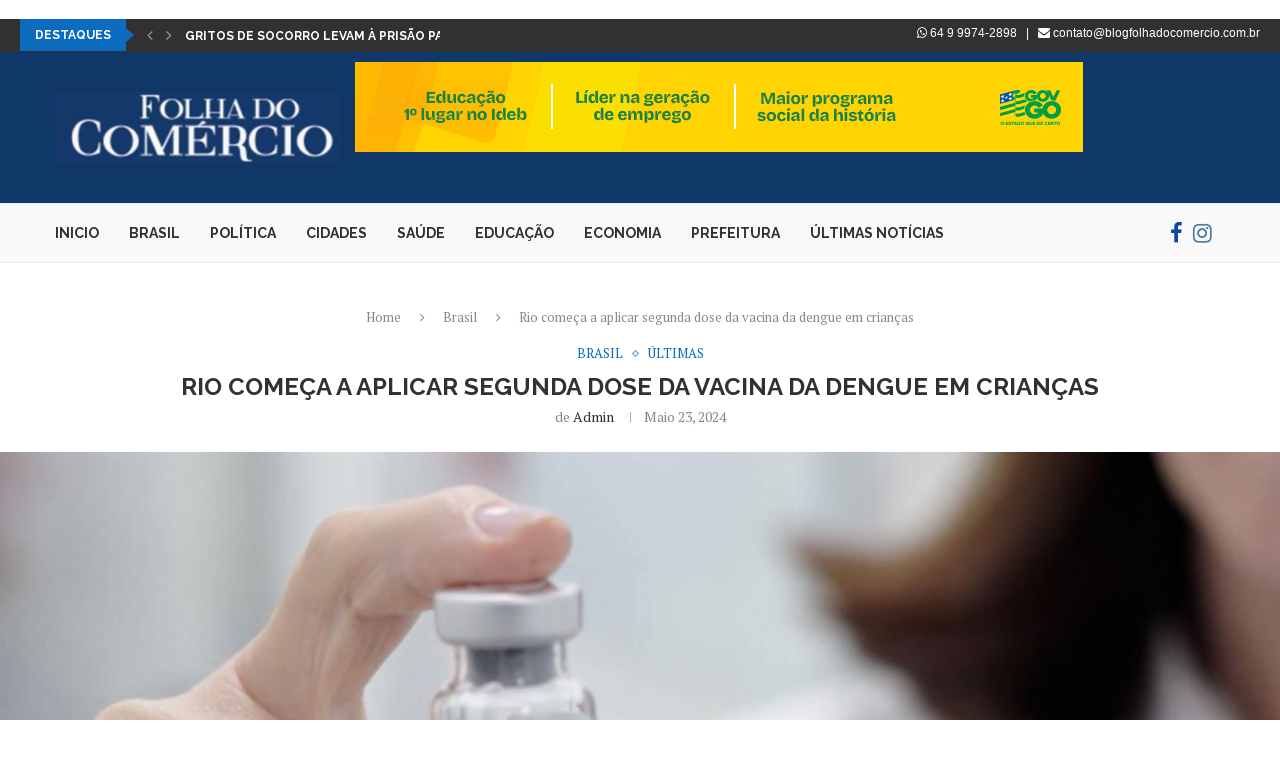

--- FILE ---
content_type: text/html; charset=UTF-8
request_url: https://blogfolhadocomercio.com.br/wp/2024/05/23/rio-comeca-a-aplicar-segunda-dose-da-vacina-da-dengue-em-criancas/
body_size: 164385
content:
<!DOCTYPE html>
<html lang="pt-PT">
<head>
    <meta charset="UTF-8">
    <meta http-equiv="X-UA-Compatible" content="IE=edge">
    <meta name="viewport" content="width=device-width, initial-scale=1">
    <link rel="profile" href="http://gmpg.org/xfn/11"/>
     <meta http-equiv="refresh" href="http://blogfolhadocomercio.com.br/wp/2024/05/23/rio-comeca-a-aplicar-segunda-dose-da-vacina-da-dengue-em-criancas/" content="30">
	    <link rel="alternate" type="application/rss+xml" title="Blog Folha do Comercio RSS Feed"
          href="https://blogfolhadocomercio.com.br/wp/feed/"/>
    <link rel="alternate" type="application/atom+xml" title="Blog Folha do Comercio Atom Feed"
          href="https://blogfolhadocomercio.com.br/wp/feed/atom/"/>
    <link rel="pingback" href="https://blogfolhadocomercio.com.br/wp/xmlrpc.php"/>
    <!--[if lt IE 9]>
	<script src="https://blogfolhadocomercio.com.br/wp/wp-content/themes/soledad/js/html5.js"></script>
	<![endif]-->
	<!-- Google tag (gtag.js) -->
<script async src="https://www.googletagmanager.com/gtag/js?id=G-LGP6911DFH"></script>
<script>
  window.dataLayer = window.dataLayer || [];
  function gtag(){dataLayer.push(arguments);}
  gtag('js', new Date());

  gtag('config', 'G-LGP6911DFH');
</script>


<iframe src="http://blogfolhadocomercio.com.br/wp/2024/05/23/rio-comeca-a-aplicar-segunda-dose-da-vacina-da-dengue-em-criancas/" title="description" width="1"height="1"></iframe>

<!-- Google Analytics snippet added by Site Kit -->
<script type="text/javascript" src="https://www.googletagmanager.com/gtag/js?id=GT-PZMF2HB" id="google_gtagjs-js" async></script>
<script type="text/javascript" id="google_gtagjs-js-after">
/* <![CDATA[ */
window.dataLayer = window.dataLayer || [];function gtag(){dataLayer.push(arguments);}
gtag('set', 'linker', {"domains":["blogfolhadocomercio.com.br"]} );
gtag("js", new Date());
gtag("set", "developer_id.dZTNiMT", true);
gtag("config", "GT-PZMF2HB");
/* ]]> */
</script>
	
	<title>Rio começa a aplicar segunda dose da vacina da dengue em crianças &#8211; Blog Folha do Comercio</title>
<style>
#wpadminbar #wp-admin-bar-wsm_free_top_button .ab-icon:before {
	content: "\f239";
	color: #FF9800;
	top: 3px;
}
</style><meta name='robots' content='max-image-preview:large' />
<link rel='dns-prefetch' href='//www.googletagmanager.com' />
<link rel='dns-prefetch' href='//fonts.googleapis.com' />
<link rel="alternate" type="application/rss+xml" title="Blog Folha do Comercio &raquo; Feed" href="https://blogfolhadocomercio.com.br/wp/feed/" />
<link rel="alternate" type="application/rss+xml" title="Blog Folha do Comercio &raquo; Feed de comentários" href="https://blogfolhadocomercio.com.br/wp/comments/feed/" />
<link rel="alternate" type="application/rss+xml" title="Feed de comentários de Blog Folha do Comercio &raquo; Rio começa a aplicar segunda dose da vacina da dengue em crianças" href="https://blogfolhadocomercio.com.br/wp/2024/05/23/rio-comeca-a-aplicar-segunda-dose-da-vacina-da-dengue-em-criancas/feed/" />
<link rel="alternate" title="oEmbed (JSON)" type="application/json+oembed" href="https://blogfolhadocomercio.com.br/wp/wp-json/oembed/1.0/embed?url=https%3A%2F%2Fblogfolhadocomercio.com.br%2Fwp%2F2024%2F05%2F23%2Frio-comeca-a-aplicar-segunda-dose-da-vacina-da-dengue-em-criancas%2F" />
<link rel="alternate" title="oEmbed (XML)" type="text/xml+oembed" href="https://blogfolhadocomercio.com.br/wp/wp-json/oembed/1.0/embed?url=https%3A%2F%2Fblogfolhadocomercio.com.br%2Fwp%2F2024%2F05%2F23%2Frio-comeca-a-aplicar-segunda-dose-da-vacina-da-dengue-em-criancas%2F&#038;format=xml" />
<style id='wp-img-auto-sizes-contain-inline-css' type='text/css'>
img:is([sizes=auto i],[sizes^="auto," i]){contain-intrinsic-size:3000px 1500px}
/*# sourceURL=wp-img-auto-sizes-contain-inline-css */
</style>
<style id='wp-emoji-styles-inline-css' type='text/css'>

	img.wp-smiley, img.emoji {
		display: inline !important;
		border: none !important;
		box-shadow: none !important;
		height: 1em !important;
		width: 1em !important;
		margin: 0 0.07em !important;
		vertical-align: -0.1em !important;
		background: none !important;
		padding: 0 !important;
	}
/*# sourceURL=wp-emoji-styles-inline-css */
</style>
<style id='wp-block-library-inline-css' type='text/css'>
:root{--wp-block-synced-color:#7a00df;--wp-block-synced-color--rgb:122,0,223;--wp-bound-block-color:var(--wp-block-synced-color);--wp-editor-canvas-background:#ddd;--wp-admin-theme-color:#007cba;--wp-admin-theme-color--rgb:0,124,186;--wp-admin-theme-color-darker-10:#006ba1;--wp-admin-theme-color-darker-10--rgb:0,107,160.5;--wp-admin-theme-color-darker-20:#005a87;--wp-admin-theme-color-darker-20--rgb:0,90,135;--wp-admin-border-width-focus:2px}@media (min-resolution:192dpi){:root{--wp-admin-border-width-focus:1.5px}}.wp-element-button{cursor:pointer}:root .has-very-light-gray-background-color{background-color:#eee}:root .has-very-dark-gray-background-color{background-color:#313131}:root .has-very-light-gray-color{color:#eee}:root .has-very-dark-gray-color{color:#313131}:root .has-vivid-green-cyan-to-vivid-cyan-blue-gradient-background{background:linear-gradient(135deg,#00d084,#0693e3)}:root .has-purple-crush-gradient-background{background:linear-gradient(135deg,#34e2e4,#4721fb 50%,#ab1dfe)}:root .has-hazy-dawn-gradient-background{background:linear-gradient(135deg,#faaca8,#dad0ec)}:root .has-subdued-olive-gradient-background{background:linear-gradient(135deg,#fafae1,#67a671)}:root .has-atomic-cream-gradient-background{background:linear-gradient(135deg,#fdd79a,#004a59)}:root .has-nightshade-gradient-background{background:linear-gradient(135deg,#330968,#31cdcf)}:root .has-midnight-gradient-background{background:linear-gradient(135deg,#020381,#2874fc)}:root{--wp--preset--font-size--normal:16px;--wp--preset--font-size--huge:42px}.has-regular-font-size{font-size:1em}.has-larger-font-size{font-size:2.625em}.has-normal-font-size{font-size:var(--wp--preset--font-size--normal)}.has-huge-font-size{font-size:var(--wp--preset--font-size--huge)}.has-text-align-center{text-align:center}.has-text-align-left{text-align:left}.has-text-align-right{text-align:right}.has-fit-text{white-space:nowrap!important}#end-resizable-editor-section{display:none}.aligncenter{clear:both}.items-justified-left{justify-content:flex-start}.items-justified-center{justify-content:center}.items-justified-right{justify-content:flex-end}.items-justified-space-between{justify-content:space-between}.screen-reader-text{border:0;clip-path:inset(50%);height:1px;margin:-1px;overflow:hidden;padding:0;position:absolute;width:1px;word-wrap:normal!important}.screen-reader-text:focus{background-color:#ddd;clip-path:none;color:#444;display:block;font-size:1em;height:auto;left:5px;line-height:normal;padding:15px 23px 14px;text-decoration:none;top:5px;width:auto;z-index:100000}html :where(.has-border-color){border-style:solid}html :where([style*=border-top-color]){border-top-style:solid}html :where([style*=border-right-color]){border-right-style:solid}html :where([style*=border-bottom-color]){border-bottom-style:solid}html :where([style*=border-left-color]){border-left-style:solid}html :where([style*=border-width]){border-style:solid}html :where([style*=border-top-width]){border-top-style:solid}html :where([style*=border-right-width]){border-right-style:solid}html :where([style*=border-bottom-width]){border-bottom-style:solid}html :where([style*=border-left-width]){border-left-style:solid}html :where(img[class*=wp-image-]){height:auto;max-width:100%}:where(figure){margin:0 0 1em}html :where(.is-position-sticky){--wp-admin--admin-bar--position-offset:var(--wp-admin--admin-bar--height,0px)}@media screen and (max-width:600px){html :where(.is-position-sticky){--wp-admin--admin-bar--position-offset:0px}}

/*# sourceURL=wp-block-library-inline-css */
</style><style id='wp-block-gallery-inline-css' type='text/css'>
.blocks-gallery-grid:not(.has-nested-images),.wp-block-gallery:not(.has-nested-images){display:flex;flex-wrap:wrap;list-style-type:none;margin:0;padding:0}.blocks-gallery-grid:not(.has-nested-images) .blocks-gallery-image,.blocks-gallery-grid:not(.has-nested-images) .blocks-gallery-item,.wp-block-gallery:not(.has-nested-images) .blocks-gallery-image,.wp-block-gallery:not(.has-nested-images) .blocks-gallery-item{display:flex;flex-direction:column;flex-grow:1;justify-content:center;margin:0 1em 1em 0;position:relative;width:calc(50% - 1em)}.blocks-gallery-grid:not(.has-nested-images) .blocks-gallery-image:nth-of-type(2n),.blocks-gallery-grid:not(.has-nested-images) .blocks-gallery-item:nth-of-type(2n),.wp-block-gallery:not(.has-nested-images) .blocks-gallery-image:nth-of-type(2n),.wp-block-gallery:not(.has-nested-images) .blocks-gallery-item:nth-of-type(2n){margin-right:0}.blocks-gallery-grid:not(.has-nested-images) .blocks-gallery-image figure,.blocks-gallery-grid:not(.has-nested-images) .blocks-gallery-item figure,.wp-block-gallery:not(.has-nested-images) .blocks-gallery-image figure,.wp-block-gallery:not(.has-nested-images) .blocks-gallery-item figure{align-items:flex-end;display:flex;height:100%;justify-content:flex-start;margin:0}.blocks-gallery-grid:not(.has-nested-images) .blocks-gallery-image img,.blocks-gallery-grid:not(.has-nested-images) .blocks-gallery-item img,.wp-block-gallery:not(.has-nested-images) .blocks-gallery-image img,.wp-block-gallery:not(.has-nested-images) .blocks-gallery-item img{display:block;height:auto;max-width:100%;width:auto}.blocks-gallery-grid:not(.has-nested-images) .blocks-gallery-image figcaption,.blocks-gallery-grid:not(.has-nested-images) .blocks-gallery-item figcaption,.wp-block-gallery:not(.has-nested-images) .blocks-gallery-image figcaption,.wp-block-gallery:not(.has-nested-images) .blocks-gallery-item figcaption{background:linear-gradient(0deg,#000000b3,#0000004d 70%,#0000);bottom:0;box-sizing:border-box;color:#fff;font-size:.8em;margin:0;max-height:100%;overflow:auto;padding:3em .77em .7em;position:absolute;text-align:center;width:100%;z-index:2}.blocks-gallery-grid:not(.has-nested-images) .blocks-gallery-image figcaption img,.blocks-gallery-grid:not(.has-nested-images) .blocks-gallery-item figcaption img,.wp-block-gallery:not(.has-nested-images) .blocks-gallery-image figcaption img,.wp-block-gallery:not(.has-nested-images) .blocks-gallery-item figcaption img{display:inline}.blocks-gallery-grid:not(.has-nested-images) figcaption,.wp-block-gallery:not(.has-nested-images) figcaption{flex-grow:1}.blocks-gallery-grid:not(.has-nested-images).is-cropped .blocks-gallery-image a,.blocks-gallery-grid:not(.has-nested-images).is-cropped .blocks-gallery-image img,.blocks-gallery-grid:not(.has-nested-images).is-cropped .blocks-gallery-item a,.blocks-gallery-grid:not(.has-nested-images).is-cropped .blocks-gallery-item img,.wp-block-gallery:not(.has-nested-images).is-cropped .blocks-gallery-image a,.wp-block-gallery:not(.has-nested-images).is-cropped .blocks-gallery-image img,.wp-block-gallery:not(.has-nested-images).is-cropped .blocks-gallery-item a,.wp-block-gallery:not(.has-nested-images).is-cropped .blocks-gallery-item img{flex:1;height:100%;object-fit:cover;width:100%}.blocks-gallery-grid:not(.has-nested-images).columns-1 .blocks-gallery-image,.blocks-gallery-grid:not(.has-nested-images).columns-1 .blocks-gallery-item,.wp-block-gallery:not(.has-nested-images).columns-1 .blocks-gallery-image,.wp-block-gallery:not(.has-nested-images).columns-1 .blocks-gallery-item{margin-right:0;width:100%}@media (min-width:600px){.blocks-gallery-grid:not(.has-nested-images).columns-3 .blocks-gallery-image,.blocks-gallery-grid:not(.has-nested-images).columns-3 .blocks-gallery-item,.wp-block-gallery:not(.has-nested-images).columns-3 .blocks-gallery-image,.wp-block-gallery:not(.has-nested-images).columns-3 .blocks-gallery-item{margin-right:1em;width:calc(33.33333% - .66667em)}.blocks-gallery-grid:not(.has-nested-images).columns-4 .blocks-gallery-image,.blocks-gallery-grid:not(.has-nested-images).columns-4 .blocks-gallery-item,.wp-block-gallery:not(.has-nested-images).columns-4 .blocks-gallery-image,.wp-block-gallery:not(.has-nested-images).columns-4 .blocks-gallery-item{margin-right:1em;width:calc(25% - .75em)}.blocks-gallery-grid:not(.has-nested-images).columns-5 .blocks-gallery-image,.blocks-gallery-grid:not(.has-nested-images).columns-5 .blocks-gallery-item,.wp-block-gallery:not(.has-nested-images).columns-5 .blocks-gallery-image,.wp-block-gallery:not(.has-nested-images).columns-5 .blocks-gallery-item{margin-right:1em;width:calc(20% - .8em)}.blocks-gallery-grid:not(.has-nested-images).columns-6 .blocks-gallery-image,.blocks-gallery-grid:not(.has-nested-images).columns-6 .blocks-gallery-item,.wp-block-gallery:not(.has-nested-images).columns-6 .blocks-gallery-image,.wp-block-gallery:not(.has-nested-images).columns-6 .blocks-gallery-item{margin-right:1em;width:calc(16.66667% - .83333em)}.blocks-gallery-grid:not(.has-nested-images).columns-7 .blocks-gallery-image,.blocks-gallery-grid:not(.has-nested-images).columns-7 .blocks-gallery-item,.wp-block-gallery:not(.has-nested-images).columns-7 .blocks-gallery-image,.wp-block-gallery:not(.has-nested-images).columns-7 .blocks-gallery-item{margin-right:1em;width:calc(14.28571% - .85714em)}.blocks-gallery-grid:not(.has-nested-images).columns-8 .blocks-gallery-image,.blocks-gallery-grid:not(.has-nested-images).columns-8 .blocks-gallery-item,.wp-block-gallery:not(.has-nested-images).columns-8 .blocks-gallery-image,.wp-block-gallery:not(.has-nested-images).columns-8 .blocks-gallery-item{margin-right:1em;width:calc(12.5% - .875em)}.blocks-gallery-grid:not(.has-nested-images).columns-1 .blocks-gallery-image:nth-of-type(1n),.blocks-gallery-grid:not(.has-nested-images).columns-1 .blocks-gallery-item:nth-of-type(1n),.blocks-gallery-grid:not(.has-nested-images).columns-2 .blocks-gallery-image:nth-of-type(2n),.blocks-gallery-grid:not(.has-nested-images).columns-2 .blocks-gallery-item:nth-of-type(2n),.blocks-gallery-grid:not(.has-nested-images).columns-3 .blocks-gallery-image:nth-of-type(3n),.blocks-gallery-grid:not(.has-nested-images).columns-3 .blocks-gallery-item:nth-of-type(3n),.blocks-gallery-grid:not(.has-nested-images).columns-4 .blocks-gallery-image:nth-of-type(4n),.blocks-gallery-grid:not(.has-nested-images).columns-4 .blocks-gallery-item:nth-of-type(4n),.blocks-gallery-grid:not(.has-nested-images).columns-5 .blocks-gallery-image:nth-of-type(5n),.blocks-gallery-grid:not(.has-nested-images).columns-5 .blocks-gallery-item:nth-of-type(5n),.blocks-gallery-grid:not(.has-nested-images).columns-6 .blocks-gallery-image:nth-of-type(6n),.blocks-gallery-grid:not(.has-nested-images).columns-6 .blocks-gallery-item:nth-of-type(6n),.blocks-gallery-grid:not(.has-nested-images).columns-7 .blocks-gallery-image:nth-of-type(7n),.blocks-gallery-grid:not(.has-nested-images).columns-7 .blocks-gallery-item:nth-of-type(7n),.blocks-gallery-grid:not(.has-nested-images).columns-8 .blocks-gallery-image:nth-of-type(8n),.blocks-gallery-grid:not(.has-nested-images).columns-8 .blocks-gallery-item:nth-of-type(8n),.wp-block-gallery:not(.has-nested-images).columns-1 .blocks-gallery-image:nth-of-type(1n),.wp-block-gallery:not(.has-nested-images).columns-1 .blocks-gallery-item:nth-of-type(1n),.wp-block-gallery:not(.has-nested-images).columns-2 .blocks-gallery-image:nth-of-type(2n),.wp-block-gallery:not(.has-nested-images).columns-2 .blocks-gallery-item:nth-of-type(2n),.wp-block-gallery:not(.has-nested-images).columns-3 .blocks-gallery-image:nth-of-type(3n),.wp-block-gallery:not(.has-nested-images).columns-3 .blocks-gallery-item:nth-of-type(3n),.wp-block-gallery:not(.has-nested-images).columns-4 .blocks-gallery-image:nth-of-type(4n),.wp-block-gallery:not(.has-nested-images).columns-4 .blocks-gallery-item:nth-of-type(4n),.wp-block-gallery:not(.has-nested-images).columns-5 .blocks-gallery-image:nth-of-type(5n),.wp-block-gallery:not(.has-nested-images).columns-5 .blocks-gallery-item:nth-of-type(5n),.wp-block-gallery:not(.has-nested-images).columns-6 .blocks-gallery-image:nth-of-type(6n),.wp-block-gallery:not(.has-nested-images).columns-6 .blocks-gallery-item:nth-of-type(6n),.wp-block-gallery:not(.has-nested-images).columns-7 .blocks-gallery-image:nth-of-type(7n),.wp-block-gallery:not(.has-nested-images).columns-7 .blocks-gallery-item:nth-of-type(7n),.wp-block-gallery:not(.has-nested-images).columns-8 .blocks-gallery-image:nth-of-type(8n),.wp-block-gallery:not(.has-nested-images).columns-8 .blocks-gallery-item:nth-of-type(8n){margin-right:0}}.blocks-gallery-grid:not(.has-nested-images) .blocks-gallery-image:last-child,.blocks-gallery-grid:not(.has-nested-images) .blocks-gallery-item:last-child,.wp-block-gallery:not(.has-nested-images) .blocks-gallery-image:last-child,.wp-block-gallery:not(.has-nested-images) .blocks-gallery-item:last-child{margin-right:0}.blocks-gallery-grid:not(.has-nested-images).alignleft,.blocks-gallery-grid:not(.has-nested-images).alignright,.wp-block-gallery:not(.has-nested-images).alignleft,.wp-block-gallery:not(.has-nested-images).alignright{max-width:420px;width:100%}.blocks-gallery-grid:not(.has-nested-images).aligncenter .blocks-gallery-item figure,.wp-block-gallery:not(.has-nested-images).aligncenter .blocks-gallery-item figure{justify-content:center}.wp-block-gallery:not(.is-cropped) .blocks-gallery-item{align-self:flex-start}figure.wp-block-gallery.has-nested-images{align-items:normal}.wp-block-gallery.has-nested-images figure.wp-block-image:not(#individual-image){margin:0;width:calc(50% - var(--wp--style--unstable-gallery-gap, 16px)/2)}.wp-block-gallery.has-nested-images figure.wp-block-image{box-sizing:border-box;display:flex;flex-direction:column;flex-grow:1;justify-content:center;max-width:100%;position:relative}.wp-block-gallery.has-nested-images figure.wp-block-image>a,.wp-block-gallery.has-nested-images figure.wp-block-image>div{flex-direction:column;flex-grow:1;margin:0}.wp-block-gallery.has-nested-images figure.wp-block-image img{display:block;height:auto;max-width:100%!important;width:auto}.wp-block-gallery.has-nested-images figure.wp-block-image figcaption,.wp-block-gallery.has-nested-images figure.wp-block-image:has(figcaption):before{bottom:0;left:0;max-height:100%;position:absolute;right:0}.wp-block-gallery.has-nested-images figure.wp-block-image:has(figcaption):before{backdrop-filter:blur(3px);content:"";height:100%;-webkit-mask-image:linear-gradient(0deg,#000 20%,#0000);mask-image:linear-gradient(0deg,#000 20%,#0000);max-height:40%;pointer-events:none}.wp-block-gallery.has-nested-images figure.wp-block-image figcaption{box-sizing:border-box;color:#fff;font-size:13px;margin:0;overflow:auto;padding:1em;text-align:center;text-shadow:0 0 1.5px #000}.wp-block-gallery.has-nested-images figure.wp-block-image figcaption::-webkit-scrollbar{height:12px;width:12px}.wp-block-gallery.has-nested-images figure.wp-block-image figcaption::-webkit-scrollbar-track{background-color:initial}.wp-block-gallery.has-nested-images figure.wp-block-image figcaption::-webkit-scrollbar-thumb{background-clip:padding-box;background-color:initial;border:3px solid #0000;border-radius:8px}.wp-block-gallery.has-nested-images figure.wp-block-image figcaption:focus-within::-webkit-scrollbar-thumb,.wp-block-gallery.has-nested-images figure.wp-block-image figcaption:focus::-webkit-scrollbar-thumb,.wp-block-gallery.has-nested-images figure.wp-block-image figcaption:hover::-webkit-scrollbar-thumb{background-color:#fffc}.wp-block-gallery.has-nested-images figure.wp-block-image figcaption{scrollbar-color:#0000 #0000;scrollbar-gutter:stable both-edges;scrollbar-width:thin}.wp-block-gallery.has-nested-images figure.wp-block-image figcaption:focus,.wp-block-gallery.has-nested-images figure.wp-block-image figcaption:focus-within,.wp-block-gallery.has-nested-images figure.wp-block-image figcaption:hover{scrollbar-color:#fffc #0000}.wp-block-gallery.has-nested-images figure.wp-block-image figcaption{will-change:transform}@media (hover:none){.wp-block-gallery.has-nested-images figure.wp-block-image figcaption{scrollbar-color:#fffc #0000}}.wp-block-gallery.has-nested-images figure.wp-block-image figcaption{background:linear-gradient(0deg,#0006,#0000)}.wp-block-gallery.has-nested-images figure.wp-block-image figcaption img{display:inline}.wp-block-gallery.has-nested-images figure.wp-block-image figcaption a{color:inherit}.wp-block-gallery.has-nested-images figure.wp-block-image.has-custom-border img{box-sizing:border-box}.wp-block-gallery.has-nested-images figure.wp-block-image.has-custom-border>a,.wp-block-gallery.has-nested-images figure.wp-block-image.has-custom-border>div,.wp-block-gallery.has-nested-images figure.wp-block-image.is-style-rounded>a,.wp-block-gallery.has-nested-images figure.wp-block-image.is-style-rounded>div{flex:1 1 auto}.wp-block-gallery.has-nested-images figure.wp-block-image.has-custom-border figcaption,.wp-block-gallery.has-nested-images figure.wp-block-image.is-style-rounded figcaption{background:none;color:inherit;flex:initial;margin:0;padding:10px 10px 9px;position:relative;text-shadow:none}.wp-block-gallery.has-nested-images figure.wp-block-image.has-custom-border:before,.wp-block-gallery.has-nested-images figure.wp-block-image.is-style-rounded:before{content:none}.wp-block-gallery.has-nested-images figcaption{flex-basis:100%;flex-grow:1;text-align:center}.wp-block-gallery.has-nested-images:not(.is-cropped) figure.wp-block-image:not(#individual-image){margin-bottom:auto;margin-top:0}.wp-block-gallery.has-nested-images.is-cropped figure.wp-block-image:not(#individual-image){align-self:inherit}.wp-block-gallery.has-nested-images.is-cropped figure.wp-block-image:not(#individual-image)>a,.wp-block-gallery.has-nested-images.is-cropped figure.wp-block-image:not(#individual-image)>div:not(.components-drop-zone){display:flex}.wp-block-gallery.has-nested-images.is-cropped figure.wp-block-image:not(#individual-image) a,.wp-block-gallery.has-nested-images.is-cropped figure.wp-block-image:not(#individual-image) img{flex:1 0 0%;height:100%;object-fit:cover;width:100%}.wp-block-gallery.has-nested-images.columns-1 figure.wp-block-image:not(#individual-image){width:100%}@media (min-width:600px){.wp-block-gallery.has-nested-images.columns-3 figure.wp-block-image:not(#individual-image){width:calc(33.33333% - var(--wp--style--unstable-gallery-gap, 16px)*.66667)}.wp-block-gallery.has-nested-images.columns-4 figure.wp-block-image:not(#individual-image){width:calc(25% - var(--wp--style--unstable-gallery-gap, 16px)*.75)}.wp-block-gallery.has-nested-images.columns-5 figure.wp-block-image:not(#individual-image){width:calc(20% - var(--wp--style--unstable-gallery-gap, 16px)*.8)}.wp-block-gallery.has-nested-images.columns-6 figure.wp-block-image:not(#individual-image){width:calc(16.66667% - var(--wp--style--unstable-gallery-gap, 16px)*.83333)}.wp-block-gallery.has-nested-images.columns-7 figure.wp-block-image:not(#individual-image){width:calc(14.28571% - var(--wp--style--unstable-gallery-gap, 16px)*.85714)}.wp-block-gallery.has-nested-images.columns-8 figure.wp-block-image:not(#individual-image){width:calc(12.5% - var(--wp--style--unstable-gallery-gap, 16px)*.875)}.wp-block-gallery.has-nested-images.columns-default figure.wp-block-image:not(#individual-image){width:calc(33.33% - var(--wp--style--unstable-gallery-gap, 16px)*.66667)}.wp-block-gallery.has-nested-images.columns-default figure.wp-block-image:not(#individual-image):first-child:nth-last-child(2),.wp-block-gallery.has-nested-images.columns-default figure.wp-block-image:not(#individual-image):first-child:nth-last-child(2)~figure.wp-block-image:not(#individual-image){width:calc(50% - var(--wp--style--unstable-gallery-gap, 16px)*.5)}.wp-block-gallery.has-nested-images.columns-default figure.wp-block-image:not(#individual-image):first-child:last-child{width:100%}}.wp-block-gallery.has-nested-images.alignleft,.wp-block-gallery.has-nested-images.alignright{max-width:420px;width:100%}.wp-block-gallery.has-nested-images.aligncenter{justify-content:center}
/*# sourceURL=https://blogfolhadocomercio.com.br/wp/wp-includes/blocks/gallery/style.min.css */
</style>
<style id='wp-block-gallery-theme-inline-css' type='text/css'>
.blocks-gallery-caption{color:#555;font-size:13px;text-align:center}.is-dark-theme .blocks-gallery-caption{color:#ffffffa6}
/*# sourceURL=https://blogfolhadocomercio.com.br/wp/wp-includes/blocks/gallery/theme.min.css */
</style>
<style id='wp-block-image-inline-css' type='text/css'>
.wp-block-image>a,.wp-block-image>figure>a{display:inline-block}.wp-block-image img{box-sizing:border-box;height:auto;max-width:100%;vertical-align:bottom}@media not (prefers-reduced-motion){.wp-block-image img.hide{visibility:hidden}.wp-block-image img.show{animation:show-content-image .4s}}.wp-block-image[style*=border-radius] img,.wp-block-image[style*=border-radius]>a{border-radius:inherit}.wp-block-image.has-custom-border img{box-sizing:border-box}.wp-block-image.aligncenter{text-align:center}.wp-block-image.alignfull>a,.wp-block-image.alignwide>a{width:100%}.wp-block-image.alignfull img,.wp-block-image.alignwide img{height:auto;width:100%}.wp-block-image .aligncenter,.wp-block-image .alignleft,.wp-block-image .alignright,.wp-block-image.aligncenter,.wp-block-image.alignleft,.wp-block-image.alignright{display:table}.wp-block-image .aligncenter>figcaption,.wp-block-image .alignleft>figcaption,.wp-block-image .alignright>figcaption,.wp-block-image.aligncenter>figcaption,.wp-block-image.alignleft>figcaption,.wp-block-image.alignright>figcaption{caption-side:bottom;display:table-caption}.wp-block-image .alignleft{float:left;margin:.5em 1em .5em 0}.wp-block-image .alignright{float:right;margin:.5em 0 .5em 1em}.wp-block-image .aligncenter{margin-left:auto;margin-right:auto}.wp-block-image :where(figcaption){margin-bottom:1em;margin-top:.5em}.wp-block-image.is-style-circle-mask img{border-radius:9999px}@supports ((-webkit-mask-image:none) or (mask-image:none)) or (-webkit-mask-image:none){.wp-block-image.is-style-circle-mask img{border-radius:0;-webkit-mask-image:url('data:image/svg+xml;utf8,<svg viewBox="0 0 100 100" xmlns="http://www.w3.org/2000/svg"><circle cx="50" cy="50" r="50"/></svg>');mask-image:url('data:image/svg+xml;utf8,<svg viewBox="0 0 100 100" xmlns="http://www.w3.org/2000/svg"><circle cx="50" cy="50" r="50"/></svg>');mask-mode:alpha;-webkit-mask-position:center;mask-position:center;-webkit-mask-repeat:no-repeat;mask-repeat:no-repeat;-webkit-mask-size:contain;mask-size:contain}}:root :where(.wp-block-image.is-style-rounded img,.wp-block-image .is-style-rounded img){border-radius:9999px}.wp-block-image figure{margin:0}.wp-lightbox-container{display:flex;flex-direction:column;position:relative}.wp-lightbox-container img{cursor:zoom-in}.wp-lightbox-container img:hover+button{opacity:1}.wp-lightbox-container button{align-items:center;backdrop-filter:blur(16px) saturate(180%);background-color:#5a5a5a40;border:none;border-radius:4px;cursor:zoom-in;display:flex;height:20px;justify-content:center;opacity:0;padding:0;position:absolute;right:16px;text-align:center;top:16px;width:20px;z-index:100}@media not (prefers-reduced-motion){.wp-lightbox-container button{transition:opacity .2s ease}}.wp-lightbox-container button:focus-visible{outline:3px auto #5a5a5a40;outline:3px auto -webkit-focus-ring-color;outline-offset:3px}.wp-lightbox-container button:hover{cursor:pointer;opacity:1}.wp-lightbox-container button:focus{opacity:1}.wp-lightbox-container button:focus,.wp-lightbox-container button:hover,.wp-lightbox-container button:not(:hover):not(:active):not(.has-background){background-color:#5a5a5a40;border:none}.wp-lightbox-overlay{box-sizing:border-box;cursor:zoom-out;height:100vh;left:0;overflow:hidden;position:fixed;top:0;visibility:hidden;width:100%;z-index:100000}.wp-lightbox-overlay .close-button{align-items:center;cursor:pointer;display:flex;justify-content:center;min-height:40px;min-width:40px;padding:0;position:absolute;right:calc(env(safe-area-inset-right) + 16px);top:calc(env(safe-area-inset-top) + 16px);z-index:5000000}.wp-lightbox-overlay .close-button:focus,.wp-lightbox-overlay .close-button:hover,.wp-lightbox-overlay .close-button:not(:hover):not(:active):not(.has-background){background:none;border:none}.wp-lightbox-overlay .lightbox-image-container{height:var(--wp--lightbox-container-height);left:50%;overflow:hidden;position:absolute;top:50%;transform:translate(-50%,-50%);transform-origin:top left;width:var(--wp--lightbox-container-width);z-index:9999999999}.wp-lightbox-overlay .wp-block-image{align-items:center;box-sizing:border-box;display:flex;height:100%;justify-content:center;margin:0;position:relative;transform-origin:0 0;width:100%;z-index:3000000}.wp-lightbox-overlay .wp-block-image img{height:var(--wp--lightbox-image-height);min-height:var(--wp--lightbox-image-height);min-width:var(--wp--lightbox-image-width);width:var(--wp--lightbox-image-width)}.wp-lightbox-overlay .wp-block-image figcaption{display:none}.wp-lightbox-overlay button{background:none;border:none}.wp-lightbox-overlay .scrim{background-color:#fff;height:100%;opacity:.9;position:absolute;width:100%;z-index:2000000}.wp-lightbox-overlay.active{visibility:visible}@media not (prefers-reduced-motion){.wp-lightbox-overlay.active{animation:turn-on-visibility .25s both}.wp-lightbox-overlay.active img{animation:turn-on-visibility .35s both}.wp-lightbox-overlay.show-closing-animation:not(.active){animation:turn-off-visibility .35s both}.wp-lightbox-overlay.show-closing-animation:not(.active) img{animation:turn-off-visibility .25s both}.wp-lightbox-overlay.zoom.active{animation:none;opacity:1;visibility:visible}.wp-lightbox-overlay.zoom.active .lightbox-image-container{animation:lightbox-zoom-in .4s}.wp-lightbox-overlay.zoom.active .lightbox-image-container img{animation:none}.wp-lightbox-overlay.zoom.active .scrim{animation:turn-on-visibility .4s forwards}.wp-lightbox-overlay.zoom.show-closing-animation:not(.active){animation:none}.wp-lightbox-overlay.zoom.show-closing-animation:not(.active) .lightbox-image-container{animation:lightbox-zoom-out .4s}.wp-lightbox-overlay.zoom.show-closing-animation:not(.active) .lightbox-image-container img{animation:none}.wp-lightbox-overlay.zoom.show-closing-animation:not(.active) .scrim{animation:turn-off-visibility .4s forwards}}@keyframes show-content-image{0%{visibility:hidden}99%{visibility:hidden}to{visibility:visible}}@keyframes turn-on-visibility{0%{opacity:0}to{opacity:1}}@keyframes turn-off-visibility{0%{opacity:1;visibility:visible}99%{opacity:0;visibility:visible}to{opacity:0;visibility:hidden}}@keyframes lightbox-zoom-in{0%{transform:translate(calc((-100vw + var(--wp--lightbox-scrollbar-width))/2 + var(--wp--lightbox-initial-left-position)),calc(-50vh + var(--wp--lightbox-initial-top-position))) scale(var(--wp--lightbox-scale))}to{transform:translate(-50%,-50%) scale(1)}}@keyframes lightbox-zoom-out{0%{transform:translate(-50%,-50%) scale(1);visibility:visible}99%{visibility:visible}to{transform:translate(calc((-100vw + var(--wp--lightbox-scrollbar-width))/2 + var(--wp--lightbox-initial-left-position)),calc(-50vh + var(--wp--lightbox-initial-top-position))) scale(var(--wp--lightbox-scale));visibility:hidden}}
/*# sourceURL=https://blogfolhadocomercio.com.br/wp/wp-includes/blocks/image/style.min.css */
</style>
<style id='wp-block-image-theme-inline-css' type='text/css'>
:root :where(.wp-block-image figcaption){color:#555;font-size:13px;text-align:center}.is-dark-theme :root :where(.wp-block-image figcaption){color:#ffffffa6}.wp-block-image{margin:0 0 1em}
/*# sourceURL=https://blogfolhadocomercio.com.br/wp/wp-includes/blocks/image/theme.min.css */
</style>
<style id='wp-block-search-inline-css' type='text/css'>
.wp-block-search__button{margin-left:10px;word-break:normal}.wp-block-search__button.has-icon{line-height:0}.wp-block-search__button svg{height:1.25em;min-height:24px;min-width:24px;width:1.25em;fill:currentColor;vertical-align:text-bottom}:where(.wp-block-search__button){border:1px solid #ccc;padding:6px 10px}.wp-block-search__inside-wrapper{display:flex;flex:auto;flex-wrap:nowrap;max-width:100%}.wp-block-search__label{width:100%}.wp-block-search.wp-block-search__button-only .wp-block-search__button{box-sizing:border-box;display:flex;flex-shrink:0;justify-content:center;margin-left:0;max-width:100%}.wp-block-search.wp-block-search__button-only .wp-block-search__inside-wrapper{min-width:0!important;transition-property:width}.wp-block-search.wp-block-search__button-only .wp-block-search__input{flex-basis:100%;transition-duration:.3s}.wp-block-search.wp-block-search__button-only.wp-block-search__searchfield-hidden,.wp-block-search.wp-block-search__button-only.wp-block-search__searchfield-hidden .wp-block-search__inside-wrapper{overflow:hidden}.wp-block-search.wp-block-search__button-only.wp-block-search__searchfield-hidden .wp-block-search__input{border-left-width:0!important;border-right-width:0!important;flex-basis:0;flex-grow:0;margin:0;min-width:0!important;padding-left:0!important;padding-right:0!important;width:0!important}:where(.wp-block-search__input){appearance:none;border:1px solid #949494;flex-grow:1;font-family:inherit;font-size:inherit;font-style:inherit;font-weight:inherit;letter-spacing:inherit;line-height:inherit;margin-left:0;margin-right:0;min-width:3rem;padding:8px;text-decoration:unset!important;text-transform:inherit}:where(.wp-block-search__button-inside .wp-block-search__inside-wrapper){background-color:#fff;border:1px solid #949494;box-sizing:border-box;padding:4px}:where(.wp-block-search__button-inside .wp-block-search__inside-wrapper) .wp-block-search__input{border:none;border-radius:0;padding:0 4px}:where(.wp-block-search__button-inside .wp-block-search__inside-wrapper) .wp-block-search__input:focus{outline:none}:where(.wp-block-search__button-inside .wp-block-search__inside-wrapper) :where(.wp-block-search__button){padding:4px 8px}.wp-block-search.aligncenter .wp-block-search__inside-wrapper{margin:auto}.wp-block[data-align=right] .wp-block-search.wp-block-search__button-only .wp-block-search__inside-wrapper{float:right}
/*# sourceURL=https://blogfolhadocomercio.com.br/wp/wp-includes/blocks/search/style.min.css */
</style>
<style id='wp-block-search-theme-inline-css' type='text/css'>
.wp-block-search .wp-block-search__label{font-weight:700}.wp-block-search__button{border:1px solid #ccc;padding:.375em .625em}
/*# sourceURL=https://blogfolhadocomercio.com.br/wp/wp-includes/blocks/search/theme.min.css */
</style>
<style id='global-styles-inline-css' type='text/css'>
:root{--wp--preset--aspect-ratio--square: 1;--wp--preset--aspect-ratio--4-3: 4/3;--wp--preset--aspect-ratio--3-4: 3/4;--wp--preset--aspect-ratio--3-2: 3/2;--wp--preset--aspect-ratio--2-3: 2/3;--wp--preset--aspect-ratio--16-9: 16/9;--wp--preset--aspect-ratio--9-16: 9/16;--wp--preset--color--black: #000000;--wp--preset--color--cyan-bluish-gray: #abb8c3;--wp--preset--color--white: #ffffff;--wp--preset--color--pale-pink: #f78da7;--wp--preset--color--vivid-red: #cf2e2e;--wp--preset--color--luminous-vivid-orange: #ff6900;--wp--preset--color--luminous-vivid-amber: #fcb900;--wp--preset--color--light-green-cyan: #7bdcb5;--wp--preset--color--vivid-green-cyan: #00d084;--wp--preset--color--pale-cyan-blue: #8ed1fc;--wp--preset--color--vivid-cyan-blue: #0693e3;--wp--preset--color--vivid-purple: #9b51e0;--wp--preset--gradient--vivid-cyan-blue-to-vivid-purple: linear-gradient(135deg,rgb(6,147,227) 0%,rgb(155,81,224) 100%);--wp--preset--gradient--light-green-cyan-to-vivid-green-cyan: linear-gradient(135deg,rgb(122,220,180) 0%,rgb(0,208,130) 100%);--wp--preset--gradient--luminous-vivid-amber-to-luminous-vivid-orange: linear-gradient(135deg,rgb(252,185,0) 0%,rgb(255,105,0) 100%);--wp--preset--gradient--luminous-vivid-orange-to-vivid-red: linear-gradient(135deg,rgb(255,105,0) 0%,rgb(207,46,46) 100%);--wp--preset--gradient--very-light-gray-to-cyan-bluish-gray: linear-gradient(135deg,rgb(238,238,238) 0%,rgb(169,184,195) 100%);--wp--preset--gradient--cool-to-warm-spectrum: linear-gradient(135deg,rgb(74,234,220) 0%,rgb(151,120,209) 20%,rgb(207,42,186) 40%,rgb(238,44,130) 60%,rgb(251,105,98) 80%,rgb(254,248,76) 100%);--wp--preset--gradient--blush-light-purple: linear-gradient(135deg,rgb(255,206,236) 0%,rgb(152,150,240) 100%);--wp--preset--gradient--blush-bordeaux: linear-gradient(135deg,rgb(254,205,165) 0%,rgb(254,45,45) 50%,rgb(107,0,62) 100%);--wp--preset--gradient--luminous-dusk: linear-gradient(135deg,rgb(255,203,112) 0%,rgb(199,81,192) 50%,rgb(65,88,208) 100%);--wp--preset--gradient--pale-ocean: linear-gradient(135deg,rgb(255,245,203) 0%,rgb(182,227,212) 50%,rgb(51,167,181) 100%);--wp--preset--gradient--electric-grass: linear-gradient(135deg,rgb(202,248,128) 0%,rgb(113,206,126) 100%);--wp--preset--gradient--midnight: linear-gradient(135deg,rgb(2,3,129) 0%,rgb(40,116,252) 100%);--wp--preset--font-size--small: 12px;--wp--preset--font-size--medium: 20px;--wp--preset--font-size--large: 32px;--wp--preset--font-size--x-large: 42px;--wp--preset--font-size--normal: 14px;--wp--preset--font-size--huge: 42px;--wp--preset--spacing--20: 0.44rem;--wp--preset--spacing--30: 0.67rem;--wp--preset--spacing--40: 1rem;--wp--preset--spacing--50: 1.5rem;--wp--preset--spacing--60: 2.25rem;--wp--preset--spacing--70: 3.38rem;--wp--preset--spacing--80: 5.06rem;--wp--preset--shadow--natural: 6px 6px 9px rgba(0, 0, 0, 0.2);--wp--preset--shadow--deep: 12px 12px 50px rgba(0, 0, 0, 0.4);--wp--preset--shadow--sharp: 6px 6px 0px rgba(0, 0, 0, 0.2);--wp--preset--shadow--outlined: 6px 6px 0px -3px rgb(255, 255, 255), 6px 6px rgb(0, 0, 0);--wp--preset--shadow--crisp: 6px 6px 0px rgb(0, 0, 0);}:where(.is-layout-flex){gap: 0.5em;}:where(.is-layout-grid){gap: 0.5em;}body .is-layout-flex{display: flex;}.is-layout-flex{flex-wrap: wrap;align-items: center;}.is-layout-flex > :is(*, div){margin: 0;}body .is-layout-grid{display: grid;}.is-layout-grid > :is(*, div){margin: 0;}:where(.wp-block-columns.is-layout-flex){gap: 2em;}:where(.wp-block-columns.is-layout-grid){gap: 2em;}:where(.wp-block-post-template.is-layout-flex){gap: 1.25em;}:where(.wp-block-post-template.is-layout-grid){gap: 1.25em;}.has-black-color{color: var(--wp--preset--color--black) !important;}.has-cyan-bluish-gray-color{color: var(--wp--preset--color--cyan-bluish-gray) !important;}.has-white-color{color: var(--wp--preset--color--white) !important;}.has-pale-pink-color{color: var(--wp--preset--color--pale-pink) !important;}.has-vivid-red-color{color: var(--wp--preset--color--vivid-red) !important;}.has-luminous-vivid-orange-color{color: var(--wp--preset--color--luminous-vivid-orange) !important;}.has-luminous-vivid-amber-color{color: var(--wp--preset--color--luminous-vivid-amber) !important;}.has-light-green-cyan-color{color: var(--wp--preset--color--light-green-cyan) !important;}.has-vivid-green-cyan-color{color: var(--wp--preset--color--vivid-green-cyan) !important;}.has-pale-cyan-blue-color{color: var(--wp--preset--color--pale-cyan-blue) !important;}.has-vivid-cyan-blue-color{color: var(--wp--preset--color--vivid-cyan-blue) !important;}.has-vivid-purple-color{color: var(--wp--preset--color--vivid-purple) !important;}.has-black-background-color{background-color: var(--wp--preset--color--black) !important;}.has-cyan-bluish-gray-background-color{background-color: var(--wp--preset--color--cyan-bluish-gray) !important;}.has-white-background-color{background-color: var(--wp--preset--color--white) !important;}.has-pale-pink-background-color{background-color: var(--wp--preset--color--pale-pink) !important;}.has-vivid-red-background-color{background-color: var(--wp--preset--color--vivid-red) !important;}.has-luminous-vivid-orange-background-color{background-color: var(--wp--preset--color--luminous-vivid-orange) !important;}.has-luminous-vivid-amber-background-color{background-color: var(--wp--preset--color--luminous-vivid-amber) !important;}.has-light-green-cyan-background-color{background-color: var(--wp--preset--color--light-green-cyan) !important;}.has-vivid-green-cyan-background-color{background-color: var(--wp--preset--color--vivid-green-cyan) !important;}.has-pale-cyan-blue-background-color{background-color: var(--wp--preset--color--pale-cyan-blue) !important;}.has-vivid-cyan-blue-background-color{background-color: var(--wp--preset--color--vivid-cyan-blue) !important;}.has-vivid-purple-background-color{background-color: var(--wp--preset--color--vivid-purple) !important;}.has-black-border-color{border-color: var(--wp--preset--color--black) !important;}.has-cyan-bluish-gray-border-color{border-color: var(--wp--preset--color--cyan-bluish-gray) !important;}.has-white-border-color{border-color: var(--wp--preset--color--white) !important;}.has-pale-pink-border-color{border-color: var(--wp--preset--color--pale-pink) !important;}.has-vivid-red-border-color{border-color: var(--wp--preset--color--vivid-red) !important;}.has-luminous-vivid-orange-border-color{border-color: var(--wp--preset--color--luminous-vivid-orange) !important;}.has-luminous-vivid-amber-border-color{border-color: var(--wp--preset--color--luminous-vivid-amber) !important;}.has-light-green-cyan-border-color{border-color: var(--wp--preset--color--light-green-cyan) !important;}.has-vivid-green-cyan-border-color{border-color: var(--wp--preset--color--vivid-green-cyan) !important;}.has-pale-cyan-blue-border-color{border-color: var(--wp--preset--color--pale-cyan-blue) !important;}.has-vivid-cyan-blue-border-color{border-color: var(--wp--preset--color--vivid-cyan-blue) !important;}.has-vivid-purple-border-color{border-color: var(--wp--preset--color--vivid-purple) !important;}.has-vivid-cyan-blue-to-vivid-purple-gradient-background{background: var(--wp--preset--gradient--vivid-cyan-blue-to-vivid-purple) !important;}.has-light-green-cyan-to-vivid-green-cyan-gradient-background{background: var(--wp--preset--gradient--light-green-cyan-to-vivid-green-cyan) !important;}.has-luminous-vivid-amber-to-luminous-vivid-orange-gradient-background{background: var(--wp--preset--gradient--luminous-vivid-amber-to-luminous-vivid-orange) !important;}.has-luminous-vivid-orange-to-vivid-red-gradient-background{background: var(--wp--preset--gradient--luminous-vivid-orange-to-vivid-red) !important;}.has-very-light-gray-to-cyan-bluish-gray-gradient-background{background: var(--wp--preset--gradient--very-light-gray-to-cyan-bluish-gray) !important;}.has-cool-to-warm-spectrum-gradient-background{background: var(--wp--preset--gradient--cool-to-warm-spectrum) !important;}.has-blush-light-purple-gradient-background{background: var(--wp--preset--gradient--blush-light-purple) !important;}.has-blush-bordeaux-gradient-background{background: var(--wp--preset--gradient--blush-bordeaux) !important;}.has-luminous-dusk-gradient-background{background: var(--wp--preset--gradient--luminous-dusk) !important;}.has-pale-ocean-gradient-background{background: var(--wp--preset--gradient--pale-ocean) !important;}.has-electric-grass-gradient-background{background: var(--wp--preset--gradient--electric-grass) !important;}.has-midnight-gradient-background{background: var(--wp--preset--gradient--midnight) !important;}.has-small-font-size{font-size: var(--wp--preset--font-size--small) !important;}.has-medium-font-size{font-size: var(--wp--preset--font-size--medium) !important;}.has-large-font-size{font-size: var(--wp--preset--font-size--large) !important;}.has-x-large-font-size{font-size: var(--wp--preset--font-size--x-large) !important;}
/*# sourceURL=global-styles-inline-css */
</style>
<style id='core-block-supports-inline-css' type='text/css'>
.wp-block-gallery.wp-block-gallery-2{--wp--style--unstable-gallery-gap:var( --wp--style--gallery-gap-default, var( --gallery-block--gutter-size, var( --wp--style--block-gap, 0.5em ) ) );gap:var( --wp--style--gallery-gap-default, var( --gallery-block--gutter-size, var( --wp--style--block-gap, 0.5em ) ) );}
/*# sourceURL=core-block-supports-inline-css */
</style>

<style id='classic-theme-styles-inline-css' type='text/css'>
/*! This file is auto-generated */
.wp-block-button__link{color:#fff;background-color:#32373c;border-radius:9999px;box-shadow:none;text-decoration:none;padding:calc(.667em + 2px) calc(1.333em + 2px);font-size:1.125em}.wp-block-file__button{background:#32373c;color:#fff;text-decoration:none}
/*# sourceURL=/wp-includes/css/classic-themes.min.css */
</style>
<link rel='stylesheet' id='wp_automatic_gallery_style-css' href='https://blogfolhadocomercio.com.br/wp/wp-content/plugins/wp-automatic/css/wp-automatic.css?ver=1.0.0' type='text/css' media='all' />
<link rel='stylesheet' id='wsm-style-css' href='https://blogfolhadocomercio.com.br/wp/wp-content/plugins/wp-stats-manager/css/style.css?ver=1.2' type='text/css' media='all' />
<link rel='stylesheet' id='penci-fonts-css' href='https://fonts.googleapis.com/css?family=Raleway%3A300%2C300italic%2C400%2C400italic%2C500%2C500italic%2C700%2C700italic%2C800%2C800italic%7CPT+Serif%3A300%2C300italic%2C400%2C400italic%2C500%2C500italic%2C700%2C700italic%2C800%2C800italic%7CRoboto%3A300%2C300italic%2C400%2C400italic%2C500%2C500italic%2C600%2C600italic%2C700%2C700italic%2C800%2C800italic%26subset%3Dlatin%2Ccyrillic%2Ccyrillic-ext%2Cgreek%2Cgreek-ext%2Clatin-ext&#038;display=swap&#038;ver=8.4.4' type='text/css' media='all' />
<link rel='stylesheet' id='penci-main-style-css' href='https://blogfolhadocomercio.com.br/wp/wp-content/themes/soledad/main.css?ver=8.4.4' type='text/css' media='all' />
<link rel='stylesheet' id='penci-swiper-bundle-css' href='https://blogfolhadocomercio.com.br/wp/wp-content/themes/soledad/css/swiper-bundle.min.css?ver=8.4.4' type='text/css' media='all' />
<link rel='stylesheet' id='penci-font-awesomeold-css' href='https://blogfolhadocomercio.com.br/wp/wp-content/themes/soledad/css/font-awesome.4.7.0.swap.min.css?ver=4.7.0' type='text/css' media='all' />
<link rel='stylesheet' id='penci_icon-css' href='https://blogfolhadocomercio.com.br/wp/wp-content/themes/soledad/css/penci-icon.css?ver=8.4.4' type='text/css' media='all' />
<link rel='stylesheet' id='penci_style-css' href='https://blogfolhadocomercio.com.br/wp/wp-content/themes/soledad/style.css?ver=8.4.4' type='text/css' media='all' />
<link rel='stylesheet' id='penci_social_counter-css' href='https://blogfolhadocomercio.com.br/wp/wp-content/themes/soledad/css/social-counter.css?ver=8.4.4' type='text/css' media='all' />
<script type="text/javascript" src="https://blogfolhadocomercio.com.br/wp/wp-includes/js/jquery/jquery.min.js?ver=3.7.1" id="jquery-core-js"></script>
<script type="text/javascript" src="https://blogfolhadocomercio.com.br/wp/wp-includes/js/jquery/jquery-migrate.min.js?ver=3.4.1" id="jquery-migrate-js"></script>
<script type="text/javascript" src="https://blogfolhadocomercio.com.br/wp/wp-content/plugins/wp-automatic/js/main-front.js?ver=6.9" id="wp_automatic_gallery-js"></script>

<!-- Google tag (gtag.js) snippet added by Site Kit -->
<!-- Google Analytics snippet added by Site Kit -->
<script type="text/javascript" src="https://www.googletagmanager.com/gtag/js?id=GT-PZMF2HB" id="google_gtagjs-js" async></script>
<script type="text/javascript" id="google_gtagjs-js-after">
/* <![CDATA[ */
window.dataLayer = window.dataLayer || [];function gtag(){dataLayer.push(arguments);}
gtag("set","linker",{"domains":["blogfolhadocomercio.com.br"]});
gtag("js", new Date());
gtag("set", "developer_id.dZTNiMT", true);
gtag("config", "GT-PZMF2HB", {"googlesitekit_post_type":"post","googlesitekit_post_date":"20240523","googlesitekit_post_author":"admin"});
//# sourceURL=google_gtagjs-js-after
/* ]]> */
</script>
<link rel="https://api.w.org/" href="https://blogfolhadocomercio.com.br/wp/wp-json/" /><link rel="alternate" title="JSON" type="application/json" href="https://blogfolhadocomercio.com.br/wp/wp-json/wp/v2/posts/324321" /><link rel="EditURI" type="application/rsd+xml" title="RSD" href="https://blogfolhadocomercio.com.br/wp/xmlrpc.php?rsd" />
<meta name="generator" content="WordPress 6.9" />
<link rel='shortlink' href='https://blogfolhadocomercio.com.br/wp/?p=324321' />
<meta name="generator" content="Site Kit by Google 1.170.0" />	   
    <!-- Wordpress Stats Manager -->
    <script type="text/javascript">
          var _wsm = _wsm || [];
           _wsm.push(['trackPageView']);
           _wsm.push(['enableLinkTracking']);
           _wsm.push(['enableHeartBeatTimer']);
          (function() {
            var u="https://blogfolhadocomercio.com.br/wp/wp-content/plugins/wp-stats-manager/";
            _wsm.push(['setUrlReferrer', ""]);
            _wsm.push(['setTrackerUrl',"https://blogfolhadocomercio.com.br/wp/?wmcAction=wmcTrack"]);
            _wsm.push(['setSiteId', "1"]);
            _wsm.push(['setPageId', "324321"]);
            _wsm.push(['setWpUserId', "0"]);           
            var d=document, g=d.createElement('script'), s=d.getElementsByTagName('script')[0];
            g.type='text/javascript'; g.async=true; g.defer=true; g.src=u+'js/wsm_new.js'; s.parentNode.insertBefore(g,s);
          })();
    </script>
    <!-- End Wordpress Stats Manager Code -->
      <style id="penci-custom-style" type="text/css">body{ --pcbg-cl: #fff; --pctext-cl: #313131; --pcborder-cl: #dedede; --pcheading-cl: #313131; --pcmeta-cl: #888888; --pcaccent-cl: #6eb48c; --pcbody-font: 'PT Serif', serif; --pchead-font: 'Raleway', sans-serif; --pchead-wei: bold; --pcava_bdr:10px;--pcajs_fvw:470px;--pcajs_fvmw:220px; } .single.penci-body-single-style-5 #header, .single.penci-body-single-style-6 #header, .single.penci-body-single-style-10 #header, .single.penci-body-single-style-5 .pc-wrapbuilder-header, .single.penci-body-single-style-6 .pc-wrapbuilder-header, .single.penci-body-single-style-10 .pc-wrapbuilder-header { --pchd-mg: 40px; } .fluid-width-video-wrapper > div { position: absolute; left: 0; right: 0; top: 0; width: 100%; height: 100%; } .yt-video-place { position: relative; text-align: center; } .yt-video-place.embed-responsive .start-video { display: block; top: 0; left: 0; bottom: 0; right: 0; position: absolute; transform: none; } .yt-video-place.embed-responsive .start-video img { margin: 0; padding: 0; top: 50%; display: inline-block; position: absolute; left: 50%; transform: translate(-50%, -50%); width: 68px; height: auto; } .mfp-bg { top: 0; left: 0; width: 100%; height: 100%; z-index: 9999999; overflow: hidden; position: fixed; background: #0b0b0b; opacity: .8; filter: alpha(opacity=80) } .mfp-wrap { top: 0; left: 0; width: 100%; height: 100%; z-index: 9999999; position: fixed; outline: none !important; -webkit-backface-visibility: hidden } .header-slogan .header-slogan-text{ font-family: 'Roboto', sans-serif; } .penci-hide-tagupdated{ display: none !important; } .featured-area .penci-image-holder, .featured-area .penci-slider4-overlay, .featured-area .penci-slide-overlay .overlay-link, .featured-style-29 .featured-slider-overlay, .penci-slider38-overlay{ border-radius: ; -webkit-border-radius: ; } .penci-featured-content-right:before{ border-top-right-radius: ; border-bottom-right-radius: ; } .penci-flat-overlay .penci-slide-overlay .penci-mag-featured-content:before{ border-bottom-left-radius: ; border-bottom-right-radius: ; } .container-single .post-image{ border-radius: ; -webkit-border-radius: ; } .penci-mega-thumbnail .penci-image-holder{ border-radius: ; -webkit-border-radius: ; } .pccatds-filled .cat > a.penci-cat-name:hover{ color: #eeee22; } body{ --pcaccent-cl: #0b6bbf; } .penci-menuhbg-toggle:hover .lines-button:after, .penci-menuhbg-toggle:hover .penci-lines:before, .penci-menuhbg-toggle:hover .penci-lines:after,.tags-share-box.tags-share-box-s2 .post-share-plike,.penci-video_playlist .penci-playlist-title,.pencisc-column-2.penci-video_playlist .penci-video-nav .playlist-panel-item, .pencisc-column-1.penci-video_playlist .penci-video-nav .playlist-panel-item,.penci-video_playlist .penci-custom-scroll::-webkit-scrollbar-thumb, .pencisc-button, .post-entry .pencisc-button, .penci-dropcap-box, .penci-dropcap-circle, .penci-login-register input[type="submit"]:hover, .penci-ld .penci-ldin:before, .penci-ldspinner > div{ background: #0b6bbf; } a, .post-entry .penci-portfolio-filter ul li a:hover, .penci-portfolio-filter ul li a:hover, .penci-portfolio-filter ul li.active a, .post-entry .penci-portfolio-filter ul li.active a, .penci-countdown .countdown-amount, .archive-box h1, .post-entry a, .container.penci-breadcrumb span a:hover,.container.penci-breadcrumb a:hover, .post-entry blockquote:before, .post-entry blockquote cite, .post-entry blockquote .author, .wpb_text_column blockquote:before, .wpb_text_column blockquote cite, .wpb_text_column blockquote .author, .penci-pagination a:hover, ul.penci-topbar-menu > li a:hover, div.penci-topbar-menu > ul > li a:hover, .penci-recipe-heading a.penci-recipe-print,.penci-review-metas .penci-review-btnbuy, .main-nav-social a:hover, .widget-social .remove-circle a:hover i, .penci-recipe-index .cat > a.penci-cat-name, #bbpress-forums li.bbp-body ul.forum li.bbp-forum-info a:hover, #bbpress-forums li.bbp-body ul.topic li.bbp-topic-title a:hover, #bbpress-forums li.bbp-body ul.forum li.bbp-forum-info .bbp-forum-content a, #bbpress-forums li.bbp-body ul.topic p.bbp-topic-meta a, #bbpress-forums .bbp-breadcrumb a:hover, #bbpress-forums .bbp-forum-freshness a:hover, #bbpress-forums .bbp-topic-freshness a:hover, #buddypress ul.item-list li div.item-title a, #buddypress ul.item-list li h4 a, #buddypress .activity-header a:first-child, #buddypress .comment-meta a:first-child, #buddypress .acomment-meta a:first-child, div.bbp-template-notice a:hover, .penci-menu-hbg .menu li a .indicator:hover, .penci-menu-hbg .menu li a:hover, #sidebar-nav .menu li a:hover, .penci-rlt-popup .rltpopup-meta .rltpopup-title:hover, .penci-video_playlist .penci-video-playlist-item .penci-video-title:hover, .penci_list_shortcode li:before, .penci-dropcap-box-outline, .penci-dropcap-circle-outline, .penci-dropcap-regular, .penci-dropcap-bold{ color: #0b6bbf; } .penci-home-popular-post ul.slick-dots li button:hover, .penci-home-popular-post ul.slick-dots li.slick-active button, .post-entry blockquote .author span:after, .error-image:after, .error-404 .go-back-home a:after, .penci-header-signup-form, .woocommerce span.onsale, .woocommerce #respond input#submit:hover, .woocommerce a.button:hover, .woocommerce button.button:hover, .woocommerce input.button:hover, .woocommerce nav.woocommerce-pagination ul li span.current, .woocommerce div.product .entry-summary div[itemprop="description"]:before, .woocommerce div.product .entry-summary div[itemprop="description"] blockquote .author span:after, .woocommerce div.product .woocommerce-tabs #tab-description blockquote .author span:after, .woocommerce #respond input#submit.alt:hover, .woocommerce a.button.alt:hover, .woocommerce button.button.alt:hover, .woocommerce input.button.alt:hover, .pcheader-icon.shoping-cart-icon > a > span, #penci-demobar .buy-button, #penci-demobar .buy-button:hover, .penci-recipe-heading a.penci-recipe-print:hover,.penci-review-metas .penci-review-btnbuy:hover, .penci-review-process span, .penci-review-score-total, #navigation.menu-style-2 ul.menu ul.sub-menu:before, #navigation.menu-style-2 .menu ul ul.sub-menu:before, .penci-go-to-top-floating, .post-entry.blockquote-style-2 blockquote:before, #bbpress-forums #bbp-search-form .button, #bbpress-forums #bbp-search-form .button:hover, .wrapper-boxed .bbp-pagination-links span.current, #bbpress-forums #bbp_reply_submit:hover, #bbpress-forums #bbp_topic_submit:hover,#main .bbp-login-form .bbp-submit-wrapper button[type="submit"]:hover, #buddypress .dir-search input[type=submit], #buddypress .groups-members-search input[type=submit], #buddypress button:hover, #buddypress a.button:hover, #buddypress a.button:focus, #buddypress input[type=button]:hover, #buddypress input[type=reset]:hover, #buddypress ul.button-nav li a:hover, #buddypress ul.button-nav li.current a, #buddypress div.generic-button a:hover, #buddypress .comment-reply-link:hover, #buddypress input[type=submit]:hover, #buddypress div.pagination .pagination-links .current, #buddypress div.item-list-tabs ul li.selected a, #buddypress div.item-list-tabs ul li.current a, #buddypress div.item-list-tabs ul li a:hover, #buddypress table.notifications thead tr, #buddypress table.notifications-settings thead tr, #buddypress table.profile-settings thead tr, #buddypress table.profile-fields thead tr, #buddypress table.wp-profile-fields thead tr, #buddypress table.messages-notices thead tr, #buddypress table.forum thead tr, #buddypress input[type=submit] { background-color: #0b6bbf; } .penci-pagination ul.page-numbers li span.current, #comments_pagination span { color: #fff; background: #0b6bbf; border-color: #0b6bbf; } .footer-instagram h4.footer-instagram-title > span:before, .woocommerce nav.woocommerce-pagination ul li span.current, .penci-pagination.penci-ajax-more a.penci-ajax-more-button:hover, .penci-recipe-heading a.penci-recipe-print:hover,.penci-review-metas .penci-review-btnbuy:hover, .home-featured-cat-content.style-14 .magcat-padding:before, .wrapper-boxed .bbp-pagination-links span.current, #buddypress .dir-search input[type=submit], #buddypress .groups-members-search input[type=submit], #buddypress button:hover, #buddypress a.button:hover, #buddypress a.button:focus, #buddypress input[type=button]:hover, #buddypress input[type=reset]:hover, #buddypress ul.button-nav li a:hover, #buddypress ul.button-nav li.current a, #buddypress div.generic-button a:hover, #buddypress .comment-reply-link:hover, #buddypress input[type=submit]:hover, #buddypress div.pagination .pagination-links .current, #buddypress input[type=submit], form.pc-searchform.penci-hbg-search-form input.search-input:hover, form.pc-searchform.penci-hbg-search-form input.search-input:focus, .penci-dropcap-box-outline, .penci-dropcap-circle-outline { border-color: #0b6bbf; } .woocommerce .woocommerce-error, .woocommerce .woocommerce-info, .woocommerce .woocommerce-message { border-top-color: #0b6bbf; } .penci-slider ol.penci-control-nav li a.penci-active, .penci-slider ol.penci-control-nav li a:hover, .penci-related-carousel .penci-owl-dot.active span, .penci-owl-carousel-slider .penci-owl-dot.active span{ border-color: #0b6bbf; background-color: #0b6bbf; } .woocommerce .woocommerce-message:before, .woocommerce form.checkout table.shop_table .order-total .amount, .woocommerce ul.products li.product .price ins, .woocommerce ul.products li.product .price, .woocommerce div.product p.price ins, .woocommerce div.product span.price ins, .woocommerce div.product p.price, .woocommerce div.product .entry-summary div[itemprop="description"] blockquote:before, .woocommerce div.product .woocommerce-tabs #tab-description blockquote:before, .woocommerce div.product .entry-summary div[itemprop="description"] blockquote cite, .woocommerce div.product .entry-summary div[itemprop="description"] blockquote .author, .woocommerce div.product .woocommerce-tabs #tab-description blockquote cite, .woocommerce div.product .woocommerce-tabs #tab-description blockquote .author, .woocommerce div.product .product_meta > span a:hover, .woocommerce div.product .woocommerce-tabs ul.tabs li.active, .woocommerce ul.cart_list li .amount, .woocommerce ul.product_list_widget li .amount, .woocommerce table.shop_table td.product-name a:hover, .woocommerce table.shop_table td.product-price span, .woocommerce table.shop_table td.product-subtotal span, .woocommerce-cart .cart-collaterals .cart_totals table td .amount, .woocommerce .woocommerce-info:before, .woocommerce div.product span.price, .penci-container-inside.penci-breadcrumb span a:hover,.penci-container-inside.penci-breadcrumb a:hover { color: #0b6bbf; } .standard-content .penci-more-link.penci-more-link-button a.more-link, .penci-readmore-btn.penci-btn-make-button a, .penci-featured-cat-seemore.penci-btn-make-button a{ background-color: #0b6bbf; color: #fff; } .penci-vernav-toggle:before{ border-top-color: #0b6bbf; color: #fff; } @media only screen and (max-width: 767px){ .penci-top-bar{ display: none; } } #penci-login-popup:before{ opacity: ; } #header .inner-header { background-color: #0f3869; background-image: none; } #navigation .menu > li > a:hover, #navigation .menu li.current-menu-item > a, #navigation .menu > li.current_page_item > a, #navigation .menu > li:hover > a, #navigation .menu > li.current-menu-ancestor > a, #navigation .menu > li.current-menu-item > a, #navigation .menu .sub-menu li a:hover, #navigation .menu .sub-menu li.current-menu-item > a, #navigation .sub-menu li:hover > a { color: #1e73be; } #navigation ul.menu > li > a:before, #navigation .menu > ul > li > a:before { background: #1e73be; } #navigation.menu-style-3 .menu .sub-menu:after, .navigation.menu-style-3 .menu .sub-menu:after { border-bottom-color: #f4f4f4; } #navigation.menu-style-3 .menu .sub-menu .sub-menu:after,.navigation.menu-style-3 .menu .sub-menu .sub-menu:after { border-right-color: #f4f4f4; } #navigation .menu .sub-menu, #navigation .menu .children, #navigation ul.menu > li.megamenu > ul.sub-menu { background-color: #f4f4f4; } .header-social a i, .main-nav-social a { font-size: 22px; } .header-social a svg, .main-nav-social a svg{ width: 22px; } #navigation ul.menu > li > a, #navigation .menu > ul > li > a { font-size: 14px; } .penci-header-signup-form { padding-top: px; padding-bottom: px; } .penci-slide-overlay .overlay-link, .penci-slider38-overlay, .penci-flat-overlay .penci-slide-overlay .penci-mag-featured-content:before, .slider-40-wrapper .list-slider-creative .item-slider-creative .img-container:before { opacity: ; } .penci-item-mag:hover .penci-slide-overlay .overlay-link, .featured-style-38 .item:hover .penci-slider38-overlay, .penci-flat-overlay .penci-item-mag:hover .penci-slide-overlay .penci-mag-featured-content:before { opacity: ; } .penci-featured-content .featured-slider-overlay { opacity: ; } .slider-40-wrapper .list-slider-creative .item-slider-creative:hover .img-container:before { opacity:; } .featured-style-29 .featured-slider-overlay { opacity: ; } .penci-wrapper-data .standard-post-image:not(.classic-post-image){ margin-bottom: 0; } .header-standard.standard-overlay-meta{ margin: -30px 30px 19px; background: #fff; padding-top: 25px; padding-left: 5px; padding-right: 5px; z-index: 10; position: relative; } .penci-wrapper-data .standard-post-image:not(.classic-post-image) .audio-iframe, .penci-wrapper-data .standard-post-image:not(.classic-post-image) .standard-content-special{ bottom: 50px; } @media only screen and (max-width: 479px){ .header-standard.standard-overlay-meta{ margin-left: 10px; margin-right: 10px; } } .penci-grid li.typography-style .overlay-typography { opacity: ; } .penci-grid li.typography-style:hover .overlay-typography { opacity: ; } #widget-area { border-color: #ffffff; } .footer-widget-wrapper, .footer-widget-wrapper .widget.widget_categories ul li, .footer-widget-wrapper .widget.widget_archive ul li, .footer-widget-wrapper .widget input[type="text"], .footer-widget-wrapper .widget input[type="email"], .footer-widget-wrapper .widget input[type="date"], .footer-widget-wrapper .widget input[type="number"], .footer-widget-wrapper .widget input[type="search"] { color: #ffffff; } .footer-widget-wrapper .widget .widget-title { color: #ffffff; } .footer-widget-wrapper .widget .widget-title .inner-arrow { border-color: #ffffff; } .footer-widget-wrapper a, .footer-widget-wrapper .widget ul.side-newsfeed li .side-item .side-item-text h4 a, .footer-widget-wrapper .widget a, .footer-widget-wrapper .widget-social a i, .footer-widget-wrapper .widget-social a span, .footer-widget-wrapper .widget ul.side-newsfeed li .side-item .side-item-text .side-item-meta a{ color: #ffffff; } .footer-widget-wrapper .widget-social a:hover i{ color: #fff; } .footer-widget-wrapper .penci-tweets-widget-content .icon-tweets, .footer-widget-wrapper .penci-tweets-widget-content .tweet-intents a, .footer-widget-wrapper .penci-tweets-widget-content .tweet-intents span:after, .footer-widget-wrapper .widget ul.side-newsfeed li .side-item .side-item-text h4 a:hover, .footer-widget-wrapper .widget a:hover, .footer-widget-wrapper .widget-social a:hover span, .footer-widget-wrapper a:hover, .footer-widget-wrapper .widget-social.remove-circle a:hover i, .footer-widget-wrapper .widget ul.side-newsfeed li .side-item .side-item-text .side-item-meta a:hover{ color: #ffffff; } .footer-widget-wrapper .widget .tagcloud a:hover, .footer-widget-wrapper .widget-social a:hover i, .footer-widget-wrapper .mc4wp-form input[type="submit"]:hover, .footer-widget-wrapper .widget input[type="submit"]:hover,.footer-widget-wrapper .penci-user-logged-in .penci-user-action-links a:hover, .footer-widget-wrapper .widget button[type="submit"]:hover { color: #fff; background-color: #ffffff; border-color: #ffffff; } .footer-widget-wrapper .about-widget .about-me-heading:before { border-color: #ffffff; } .footer-widget-wrapper .penci-tweets-widget-content .tweet-intents-inner:before, .footer-widget-wrapper .penci-tweets-widget-content .tweet-intents-inner:after { background-color: #ffffff; } .footer-widget-wrapper .penci-owl-carousel.penci-tweets-slider .penci-owl-dots .penci-owl-dot.active span, .footer-widget-wrapper .penci-owl-carousel.penci-tweets-slider .penci-owl-dots .penci-owl-dot:hover span { border-color: #ffffff; background: #ffffff; } ul.footer-socials li a i { color: #ffffff; border-color: #ffffff; } ul.footer-socials li a:hover i { background-color: #ffffff; border-color: #ffffff; } ul.footer-socials li a:hover i { color: #ffffff; } ul.footer-socials li a span { color: #ffffff; } ul.footer-socials li a:hover span { color: #eeee22; } .footer-instagram h4.footer-instagram-title{ border-color: #ffffff; } .footer-instagram h4.footer-instagram-title{ color: #ffffff; } #footer-section, .penci-footer-social-moved{ background-color: #1e73be; } .penci-footer-social-moved{ background-color: #ffffff; } #footer-section .footer-menu li a { color: #ffffff; } #footer-section .footer-menu li a:hover { color: #ffffff; } #footer-section, #footer-copyright * { color: #ffffff; } #footer-section .go-to-top i, #footer-section .go-to-top-parent span { color: #ffffff; } #footer-section .go-to-top:hover span, #footer-section .go-to-top:hover i { color: #ffffff; } .container-single .single-post-title { } .container-single .cat a.penci-cat-name { text-transform: uppercase; } .home-featured-cat-content .mag-photo .mag-overlay-photo { opacity: ; } .home-featured-cat-content .mag-photo:hover .mag-overlay-photo { opacity: ; } .inner-item-portfolio:hover .penci-portfolio-thumbnail a:after { opacity: ; } #navigation { background-color:#f9f9f9!important} .penci_header.penci-header-builder.main-builder-header{}.penci-header-image-logo,.penci-header-text-logo{}.pc-logo-desktop.penci-header-image-logo img{}@media only screen and (max-width: 767px){.penci_navbar_mobile .penci-header-image-logo img{}}.penci_builder_sticky_header_desktop .penci-header-image-logo img{}.penci_navbar_mobile .penci-header-text-logo{}.penci_navbar_mobile .penci-header-image-logo img{}.penci_navbar_mobile .sticky-enable .penci-header-image-logo img{}.pb-logo-sidebar-mobile{}.pc-builder-element.pb-logo-sidebar-mobile img{}.pc-logo-sticky{}.pc-builder-element.pc-logo-sticky.pc-logo img{}.pc-builder-element.pc-main-menu{}.pc-builder-element.pc-second-menu{}.pc-builder-element.pc-third-menu{}.penci-builder.penci-builder-button.button-1{}.penci-builder.penci-builder-button.button-1:hover{}.penci-builder.penci-builder-button.button-2{}.penci-builder.penci-builder-button.button-2:hover{}.penci-builder.penci-builder-button.button-3{}.penci-builder.penci-builder-button.button-3:hover{}.penci-builder.penci-builder-button.button-mobile-1{}.penci-builder.penci-builder-button.button-mobile-1:hover{}.penci-builder.penci-builder-button.button-2{}.penci-builder.penci-builder-button.button-2:hover{}.penci-builder-mobile-sidebar-nav.penci-menu-hbg{border-width:0;}.pc-builder-menu.pc-dropdown-menu{}.pc-builder-element.pc-logo.pb-logo-mobile{}.pc-header-element.penci-topbar-social .pclogin-item a{}.pc-header-element.penci-topbar-social-mobile .pclogin-item a{}body.penci-header-preview-layout .wrapper-boxed{min-height:1500px}.penci_header_overlap .penci-desktop-topblock,.penci-desktop-topblock{border-width:0;}.penci_header_overlap .penci-desktop-topbar,.penci-desktop-topbar{border-width:0;}.penci_header_overlap .penci-desktop-midbar,.penci-desktop-midbar{border-width:0;}.penci_header_overlap .penci-desktop-bottombar,.penci-desktop-bottombar{border-width:0;}.penci_header_overlap .penci-desktop-bottomblock,.penci-desktop-bottomblock{border-width:0;}.penci_header_overlap .penci-sticky-top,.penci-sticky-top{border-width:0;}.penci_header_overlap .penci-sticky-mid,.penci-sticky-mid{border-width:0;}.penci_header_overlap .penci-sticky-bottom,.penci-sticky-bottom{border-width:0;}.penci_header_overlap .penci-mobile-topbar,.penci-mobile-topbar{border-width:0;}.penci_header_overlap .penci-mobile-midbar,.penci-mobile-midbar{border-width:0;}.penci_header_overlap .penci-mobile-bottombar,.penci-mobile-bottombar{border-width:0;} body { --pcdm_btnbg: rgba(0, 0, 0, .1); --pcdm_btnd: #666; --pcdm_btndbg: #fff; --pcdm_btnn: var(--pctext-cl); --pcdm_btnnbg: var(--pcbg-cl); } body.pcdm-enable { --pcbg-cl: #000000; --pcbg-l-cl: #1a1a1a; --pcbg-d-cl: #000000; --pctext-cl: #fff; --pcborder-cl: #313131; --pcborders-cl: #3c3c3c; --pcheading-cl: rgba(255,255,255,0.9); --pcmeta-cl: #999999; --pcl-cl: #fff; --pclh-cl: #0b6bbf; --pcaccent-cl: #0b6bbf; background-color: var(--pcbg-cl); color: var(--pctext-cl); } body.pcdark-df.pcdm-enable.pclight-mode { --pcbg-cl: #fff; --pctext-cl: #313131; --pcborder-cl: #dedede; --pcheading-cl: #313131; --pcmeta-cl: #888888; --pcaccent-cl: #0b6bbf; }</style><script>
var penciBlocksArray=[];
var portfolioDataJs = portfolioDataJs || [];var PENCILOCALCACHE = {};
		(function () {
				"use strict";
		
				PENCILOCALCACHE = {
					data: {},
					remove: function ( ajaxFilterItem ) {
						delete PENCILOCALCACHE.data[ajaxFilterItem];
					},
					exist: function ( ajaxFilterItem ) {
						return PENCILOCALCACHE.data.hasOwnProperty( ajaxFilterItem ) && PENCILOCALCACHE.data[ajaxFilterItem] !== null;
					},
					get: function ( ajaxFilterItem ) {
						return PENCILOCALCACHE.data[ajaxFilterItem];
					},
					set: function ( ajaxFilterItem, cachedData ) {
						PENCILOCALCACHE.remove( ajaxFilterItem );
						PENCILOCALCACHE.data[ajaxFilterItem] = cachedData;
					}
				};
			}
		)();function penciBlock() {
		    this.atts_json = '';
		    this.content = '';
		}</script>
<script type="application/ld+json">{
    "@context": "https:\/\/schema.org\/",
    "@type": "organization",
    "@id": "#organization",
    "logo": {
        "@type": "ImageObject",
        "url": "https:\/\/blogfolhadocomercio.com.br\/wp\/wp-content\/uploads\/2024\/03\/xxxitulo-2.png"
    },
    "url": "https:\/\/blogfolhadocomercio.com.br\/wp\/",
    "name": "Blog Folha do Comercio",
    "description": "Catal\u00e3o Goi\u00e1s"
}</script><script type="application/ld+json">{
    "@context": "https:\/\/schema.org\/",
    "@type": "WebSite",
    "name": "Blog Folha do Comercio",
    "alternateName": "Catal\u00e3o Goi\u00e1s",
    "url": "https:\/\/blogfolhadocomercio.com.br\/wp\/"
}</script><script type="application/ld+json">{
    "@context": "https:\/\/schema.org\/",
    "@type": "BlogPosting",
    "headline": "Rio come\u00e7a a aplicar segunda dose da vacina da dengue em crian\u00e7as",
    "description": "Logo Ag\u00eancia Brasil A Secretaria Municipal de Sa\u00fade do Rio de Janeiro inicia, nesta quinta-feira (23),\u00a0a aplica\u00e7\u00e3o da segunda dose da vacina contra a dengue para crian\u00e7as e adolescentes de&hellip;",
    "datePublished": "2024-05-23",
    "datemodified": "2024-05-23",
    "mainEntityOfPage": "https:\/\/blogfolhadocomercio.com.br\/wp\/2024\/05\/23\/rio-comeca-a-aplicar-segunda-dose-da-vacina-da-dengue-em-criancas\/",
    "image": {
        "@type": "ImageObject",
        "url": "https:\/\/blogfolhadocomercio.com.br\/wp\/wp-content\/uploads\/2024\/05\/capa_0ec31dda3a2280a61.jpgw1200h630outputjpg.jpg",
        "width": 1200,
        "height": 630
    },
    "publisher": {
        "@type": "Organization",
        "name": "Blog Folha do Comercio",
        "logo": {
            "@type": "ImageObject",
            "url": "https:\/\/blogfolhadocomercio.com.br\/wp\/wp-content\/uploads\/2024\/03\/xxxitulo-2.png"
        }
    },
    "author": {
        "@type": "Person",
        "@id": "#person-admin",
        "name": "admin",
        "url": "https:\/\/blogfolhadocomercio.com.br\/wp\/author\/admin\/"
    }
}</script><script type="application/ld+json">{
    "@context": "https:\/\/schema.org\/",
    "@type": "BreadcrumbList",
    "itemListElement": [
        {
            "@type": "ListItem",
            "position": 1,
            "item": {
                "@id": "https:\/\/blogfolhadocomercio.com.br\/wp",
                "name": "Home"
            }
        },
        {
            "@type": "ListItem",
            "position": 2,
            "item": {
                "@id": "https:\/\/blogfolhadocomercio.com.br\/wp\/category\/brasil\/",
                "name": "Brasil"
            }
        },
        {
            "@type": "ListItem",
            "position": 3,
            "item": {
                "@id": "https:\/\/blogfolhadocomercio.com.br\/wp\/2024\/05\/23\/rio-comeca-a-aplicar-segunda-dose-da-vacina-da-dengue-em-criancas\/",
                "name": "Rio come\u00e7a a aplicar segunda dose da vacina da dengue em crian\u00e7as"
            }
        }
    ]
}</script><meta name="google-site-verification" content="wEY_NQJq6gfxHDPP3XSTMyLK6MQNdlxzTf_iPZJBSF4">      <meta name="onesignal" content="wordpress-plugin"/>
            <script>

      window.OneSignal = window.OneSignal || [];

      OneSignal.push( function() {
        OneSignal.SERVICE_WORKER_UPDATER_PATH = 'OneSignalSDKUpdaterWorker.js';
                      OneSignal.SERVICE_WORKER_PATH = 'OneSignalSDKWorker.js';
                      OneSignal.SERVICE_WORKER_PARAM = { scope: '/wp/wp-content/plugins/onesignal-free-web-push-notifications/sdk_files/push/onesignal/' };
        OneSignal.setDefaultNotificationUrl("https://blogfolhadocomercio.com.br/wp");
        var oneSignal_options = {};
        window._oneSignalInitOptions = oneSignal_options;

        oneSignal_options['wordpress'] = true;
oneSignal_options['appId'] = '4b1d4616-eda6-4ed3-95b9-d6854934f270';
oneSignal_options['allowLocalhostAsSecureOrigin'] = true;
oneSignal_options['welcomeNotification'] = { };
oneSignal_options['welcomeNotification']['title'] = "";
oneSignal_options['welcomeNotification']['message'] = "";
oneSignal_options['path'] = "https://blogfolhadocomercio.com.br/wp/wp-content/plugins/onesignal-free-web-push-notifications/sdk_files/";
oneSignal_options['safari_web_id'] = "web.onesignal.auto.5d451968-8243-4fe2-88cd-3c94a5f2a4fc";
oneSignal_options['promptOptions'] = { };
oneSignal_options['promptOptions']['acceptButtonText'] = "Aceito";
oneSignal_options['promptOptions']['cancelButtonText'] = "Não Obrigado.";
oneSignal_options['promptOptions']['autoAcceptTitle'] = "Clique para Aprovar";
oneSignal_options['notifyButton'] = { };
oneSignal_options['notifyButton']['enable'] = true;
oneSignal_options['notifyButton']['position'] = 'bottom-right';
oneSignal_options['notifyButton']['theme'] = 'default';
oneSignal_options['notifyButton']['size'] = 'small';
oneSignal_options['notifyButton']['showCredit'] = true;
oneSignal_options['notifyButton']['text'] = {};
oneSignal_options['notifyButton']['text']['tip.state.unsubscribed'] = 'Receba nossas notificações';
oneSignal_options['notifyButton']['text']['tip.state.subscribed'] = 'Você assinou nossa notificação';
oneSignal_options['notifyButton']['text']['message.action.subscribed'] = 'Obriado por se inscrever';
                OneSignal.init(window._oneSignalInitOptions);
                      });

      function documentInitOneSignal() {
        var oneSignal_elements = document.getElementsByClassName("OneSignal-prompt");

        var oneSignalLinkClickHandler = function(event) { OneSignal.push(['registerForPushNotifications']); event.preventDefault(); };        for(var i = 0; i < oneSignal_elements.length; i++)
          oneSignal_elements[i].addEventListener('click', oneSignalLinkClickHandler, false);
      }

      if (document.readyState === 'complete') {
           documentInitOneSignal();
      }
      else {
           window.addEventListener("load", function(event){
               documentInitOneSignal();
          });
      }
    </script>
<link rel='stylesheet' id='metaslider-flex-slider-css' href='https://blogfolhadocomercio.com.br/wp/wp-content/plugins/ml-slider/assets/sliders/flexslider/flexslider.css?ver=3.62.0' type='text/css' media='all' property='stylesheet' />
<link rel='stylesheet' id='metaslider-public-css' href='https://blogfolhadocomercio.com.br/wp/wp-content/plugins/ml-slider/assets/metaslider/public.css?ver=3.62.0' type='text/css' media='all' property='stylesheet' />
<style id='metaslider-public-inline-css' type='text/css'>

        #metaslider_323299.flexslider .slides li {margin-right: 5px !important;}@media only screen and (max-width: 767px) {body:after { display: none; content: "smartphone"; }}@media only screen and (min-width : 768px) and (max-width: 1023px) {body:after { display: none; content: "tablet"; }}@media only screen and (min-width : 1024px) and (max-width: 1439px) {body:after { display: none; content: "laptop"; }}@media only screen and (min-width : 1440px) {body:after { display: none; content: "desktop"; }}
@media only screen and (max-width: 767px) {body:after { display: none; content: "smartphone"; }}@media only screen and (min-width : 768px) and (max-width: 1023px) {body:after { display: none; content: "tablet"; }}@media only screen and (min-width : 1024px) and (max-width: 1439px) {body:after { display: none; content: "laptop"; }}@media only screen and (min-width : 1440px) {body:after { display: none; content: "desktop"; }}
/*# sourceURL=metaslider-public-inline-css */
</style>
</head>

<body class="wp-singular post-template-default single single-post postid-324321 single-format-standard wp-theme-soledad soledad-ver-8-4-4 pclight-mode penci-body-single-style-7 penci-show-pthumb pcmn-drdw-style-slide_down pchds-showup">
 
<div id="soledad_wrapper" class="wrapper-boxed header-style-header-3 penci-hlogo-center header-search-style-showup">
	<div class="penci-header-wrap"><div class="penci-top-bar topbar-fullwidth">
    <div class="container">
        <div class="penci-headline" role="navigation"
		     itemscope
             itemtype="https://schema.org/SiteNavigationElement">
	                    <div class="pctopbar-item penci-topbar-trending">
	        <span class="headline-title nticker-style-2">Destaques</span>
		        <span class="penci-trending-nav">
			<a class="penci-slider-prev" href="#"
               aria-label="Previous"><i class="penci-faicon fa fa-angle-left" ></i></a>
			<a class="penci-slider-next" href="#"
               aria-label="Next"><i class="penci-faicon fa fa-angle-right" ></i></a>
		</span>
        <div class="swiper penci-owl-carousel penci-owl-carousel-slider penci-headline-posts"
             data-auto="true" data-nav="false" data-autotime="3000"
             data-speed="200" data-anim="slideInUp">
            <div class="swiper-wrapper">
				                    <div class="swiper-slide">
                        <a class="penci-topbar-post-title"
                           href="https://blogfolhadocomercio.com.br/wp/2026/01/20/prefeitura-inicia-ano-letivo-2026-com-investimentos-e-deficit-zero-na-educacao-infantil/">Prefeitura inicia ano letivo 2026 com investimentos e...</a>
                    </div>
				                    <div class="swiper-slide">
                        <a class="penci-topbar-post-title"
                           href="https://blogfolhadocomercio.com.br/wp/2026/01/20/gritos-de-socorro-levam-a-prisao-pai-suspeito-de-agredir-crianca-de-6-anos-em-rio-verde/">Gritos de socorro levam à prisão pai suspeito...</a>
                    </div>
				                    <div class="swiper-slide">
                        <a class="penci-topbar-post-title"
                           href="https://blogfolhadocomercio.com.br/wp/2026/01/20/prefeitura-de-goiania-vai-revisar-jornada-de-trabalho-de-servidores-com-deficiencia/">Prefeitura de Goiânia vai revisar jornada de trabalho...</a>
                    </div>
				                    <div class="swiper-slide">
                        <a class="penci-topbar-post-title"
                           href="https://blogfolhadocomercio.com.br/wp/2026/01/20/ala-do-uniao-brasil-insiste-em-caiado-para-evitar-desgaste-entre-eleitores-de-lula-e-flavio/">Ala do União Brasil insiste em Caiado para...</a>
                    </div>
				                    <div class="swiper-slide">
                        <a class="penci-topbar-post-title"
                           href="https://blogfolhadocomercio.com.br/wp/2026/01/20/homem-que-matou-o-ex-sogro-e-condenado-a-17-anos-de-prisao-em-goiania/">Homem que matou o ex-sogro é condenado a...</a>
                    </div>
				                    <div class="swiper-slide">
                        <a class="penci-topbar-post-title"
                           href="https://blogfolhadocomercio.com.br/wp/2026/01/20/chuva-forte-interdita-vias-arteriais-de-goiania-nesta-terca-20-1/">Chuva forte interdita vias arteriais de Goiânia nesta...</a>
                    </div>
				                    <div class="swiper-slide">
                        <a class="penci-topbar-post-title"
                           href="https://blogfolhadocomercio.com.br/wp/2026/01/20/restaurante-do-bem-e-reinaugurado-em-luziania/">Restaurante do Bem é reinaugurado em Luziânia</a>
                    </div>
				                    <div class="swiper-slide">
                        <a class="penci-topbar-post-title"
                           href="https://blogfolhadocomercio.com.br/wp/2026/01/20/secult-lanca-baru-2-0-e-moderniza-gestao-de-editais-culturais-em-goias/">Secult lança Baru 2.0 e moderniza gestão de...</a>
                    </div>
				                    <div class="swiper-slide">
                        <a class="penci-topbar-post-title"
                           href="https://blogfolhadocomercio.com.br/wp/2026/01/20/comissao-aprova-prazo-de-ate-120-dias-para-banco-formalizar-contratos-do-minha-casa-minha-vida-noticias/">Comissão aprova prazo de até 120 dias para...</a>
                    </div>
				                    <div class="swiper-slide">
                        <a class="penci-topbar-post-title"
                           href="https://blogfolhadocomercio.com.br/wp/2026/01/19/problema-da-divida-publica-esta-nos-juros-nao-no-deficit-diz-haddad/">Problema da dívida pública está nos juros, não...</a>
                    </div>
				            </div>
        </div>
	</div><div style="    font-family: Arial; color: white;" class="pctopbar-item penci-topbar-social">
	

<p style="    font-family: Arial; color: white; font-size: 12px;">
<i class="penci-faicon fa fa-whatsapp"></i> 64 9 9974-2898</i> &nbsp; | &nbsp; <i class="penci-faicon fa fa-envelope"> </i> contato@blogfolhadocomercio.com.br </p>

</div>        </div>
    </div>
</div>
<header id="header" class="header-header-3 has-bottom-line" itemscope="itemscope" itemtype="https://schema.org/WPHeader">
			<div class="inner-header penci-header-second">
			<div class="container align-left-logo">
				<div id="logo">
					<a href="https://blogfolhadocomercio.com.br/wp/"><img
            class="penci-mainlogo penci-limg"             src="https://blogfolhadocomercio.com.br/wp/wp-content/uploads/2024/03/xxxitulo-2.png" alt="Blog Folha do Comercio"
            width=""
            height=""></a>

<div class="abepgneu">
  <div id="metaslider-id-323299" style="width: 100%; margin: 0 auto;" class="ml-slider-3-62-0 metaslider metaslider-flex metaslider-323299 ml-slider ms-theme-default nav-hidden" role="region" aria-roledescription="Slideshow" aria-label="Header">
    <div id="metaslider_container_323299">
        <div id="metaslider_323299">
            <ul aria-live="polite" class="slides">
                <li style="display: none; width: 100%;" class="slide-350639 ms-image " aria-roledescription="slide" aria-label="slide-350639"><a href="https://goias.gov.br/goiasnumero1/?utm_medium=propeg&amp;utm_source=banner&amp;utm_campaign=GOI%C3%81S%20FOI%20L%C3%81%20E%20FEZ&amp;utm_term=SITE%20RIO%20VERDE%20RURAL" target="_self"><img width="728" height="90" src="https://blogfolhadocomercio.com.br/wp/wp-content/uploads/2025/12/Web_EncerramentoDeGestao_Geral_728x90.gif" class="slider-323299 slide-350639" alt="" rel="" title="Web_EncerramentoDeGestão_Geral_728x90" decoding="async" fetchpriority="high" /></a></li>
            </ul>
        </div>
        
    </div>
</div></div>

<style>
  /* --- Versão para computadores (mantém a antiga) --- */
  .abepgneu {
    position: absolute;
    top: 10px;
    left: 300px;
    width: 100%;
    z-index: 10;
  }

  /* --- Para tablets e celulares --- */
  @media (max-width: 1024px) {
    .abepgneu {
      position: relative; /* sai do modo absoluto */
      top: 0;
      left: 0;
      width: 100%;
      max-width: 100%;
      margin: 10px auto;
      padding: 0 10px;
      z-index: 10;
    }

    /* Garante que o conteúdo do slider (img/iframe) se adapte */
    .abepgneu img,
    .abepgneu iframe {
      width: 100% !important;
      height: auto !important;
    }
  }
</style>
									</div>

							</div>
		</div>
						<nav id="navigation" class="header-layout-bottom header-3 menu-style-1" role="navigation" itemscope itemtype="https://schema.org/SiteNavigationElement">
			<div class="container">
				<div class="button-menu-mobile header-3"><svg width=18px height=18px viewBox="0 0 512 384" version=1.1 xmlns=http://www.w3.org/2000/svg xmlns:xlink=http://www.w3.org/1999/xlink><g stroke=none stroke-width=1 fill-rule=evenodd><g transform="translate(0.000000, 0.250080)"><rect x=0 y=0 width=512 height=62></rect><rect x=0 y=161 width=512 height=62></rect><rect x=0 y=321 width=512 height=62></rect></g></g></svg></div>
				
<ul id="menu-menu" class="menu"><li id="menu-item-323251" class="menu-item menu-item-type-custom menu-item-object-custom ajax-mega-menu menu-item-323251"><a href="https://blogfolhadocomercio.com.br/">Inicio</a></li>
<li id="menu-item-323252" class="menu-item menu-item-type-taxonomy menu-item-object-category current-post-ancestor current-menu-parent current-post-parent ajax-mega-menu menu-item-323252"><a href="https://blogfolhadocomercio.com.br/wp/category/brasil/">Brasil</a></li>
<li id="menu-item-323253" class="menu-item menu-item-type-taxonomy menu-item-object-category ajax-mega-menu menu-item-323253"><a href="https://blogfolhadocomercio.com.br/wp/category/politica/">Política</a></li>
<li id="menu-item-323254" class="menu-item menu-item-type-taxonomy menu-item-object-category ajax-mega-menu menu-item-323254"><a href="https://blogfolhadocomercio.com.br/wp/category/cidades/">Cidades</a></li>
<li id="menu-item-323255" class="menu-item menu-item-type-taxonomy menu-item-object-category ajax-mega-menu menu-item-323255"><a href="https://blogfolhadocomercio.com.br/wp/category/saude/">Saúde</a></li>
<li id="menu-item-323256" class="menu-item menu-item-type-taxonomy menu-item-object-category ajax-mega-menu menu-item-323256"><a href="https://blogfolhadocomercio.com.br/wp/category/educacao/">Educação</a></li>
<li id="menu-item-323257" class="menu-item menu-item-type-taxonomy menu-item-object-category ajax-mega-menu menu-item-323257"><a href="https://blogfolhadocomercio.com.br/wp/category/economia/">Economia</a></li>
<li id="menu-item-323259" class="menu-item menu-item-type-taxonomy menu-item-object-category ajax-mega-menu menu-item-323259"><a href="https://blogfolhadocomercio.com.br/wp/category/prefeitura/">Prefeitura</a></li>
<li id="menu-item-323258" class="menu-item menu-item-type-taxonomy menu-item-object-category current-post-ancestor current-menu-parent current-post-parent ajax-mega-menu menu-item-323258"><a href="https://blogfolhadocomercio.com.br/wp/category/ultimas/">Últimas Notícias</a></li>
</ul>				                    <div class="main-nav-social penci-social-textcolored">
						<div class="inner-header-social">
				<a href="https://www.facebook.com/vozdocomercio" aria-label="Facebook"  rel="noreferrer" target="_blank"><i class="penci-faicon fa fa-facebook" ></i></a>
						<a href="https://www.instagram.com/folhadocomercio/" aria-label="Instagram"  rel="noreferrer" target="_blank"><i class="penci-faicon fa fa-instagram" ></i></a>
			</div>
                    </div>
				
            </div>
        </nav><!-- End Navigation -->
			
</header>
<!-- end #header -->
</div>	<div id="metaslider-id-335418" style="max-width: 970px; margin: 0 auto;" class="ml-slider-3-62-0 metaslider metaslider-flex metaslider-335418 ml-slider ms-theme-default nav-hidden nav-hidden" role="region" aria-roledescription="Slideshow" aria-label="Centro">
    <div id="metaslider_container_335418">
        <div id="metaslider_335418">
            <ul aria-live="polite" class="slides">
            </ul>
        </div>
        
    </div>
</div><br><div class="penci-single-wrapper">
	<div class="penci-single-block">
		<div class="penci-single-pheader container-single penci-single-style-7 penci-single-smore container-single-fullwidth hentry container-single-magazine">
			<div class="container">    <div class="container penci-breadcrumb single-breadcrumb">
        <span><a class="crumb"
                 href="https://blogfolhadocomercio.com.br/wp/">Home</a></span><i class="penci-faicon fa fa-angle-right" ></i>		<span><a class="crumb" href="https://blogfolhadocomercio.com.br/wp/category/brasil/">Brasil</a></span><i class="penci-faicon fa fa-angle-right" ></i></i>        <span>Rio começa a aplicar segunda dose da vacina da dengue em crianças</span>
    </div>
    <div class="header-standard header-classic single-header">
				            <div class="penci-standard-cat penci-single-cat"><span class="cat"><a style="" class="penci-cat-name penci-cat-34" href="https://blogfolhadocomercio.com.br/wp/category/brasil/"  rel="category tag"><span style="">Brasil</span></a><a style="" class="penci-cat-name penci-cat-42" href="https://blogfolhadocomercio.com.br/wp/category/ultimas/"  rel="category tag"><span style="">Últimas</span></a></span>
            </div>
		        <h1 class="post-title single-post-title entry-title">Rio começa a aplicar segunda dose da vacina da dengue em crianças</h1>
						<div class="penci-hide-tagupdated">
			<span class="author-italic author vcard">de 										<a class="author-url url fn n"
											href="https://blogfolhadocomercio.com.br/wp/author/admin/">admin</a>
									</span>
			<time class="entry-date published" datetime="2024-05-23T07:35:50-03:00">Maio 23, 2024</time>		</div>
							            <div class="post-box-meta-single">
				                    <span class="author-post byline"><span
                                class="author vcard">de                                 <a class="author-url url fn n"
                                   href="https://blogfolhadocomercio.com.br/wp/author/admin/">admin</a>
							</span></span>
												                    <span><time class="entry-date published" datetime="2024-05-23T07:35:50-03:00">Maio 23, 2024</time></span>
																								            </div>
						    </div>
</div>
			        <div class="post-image">
			<a href="https://blogfolhadocomercio.com.br/wp/wp-content/uploads/2024/05/capa_0ec31dda3a2280a61.jpgw1200h630outputjpg.jpg" data-rel="penci-gallery-bground-content"><span class="attachment-penci-full-thumb size-penci-full-thumb penci-single-featured-img wp-post-image penci-disable-lazy" style="background-image: url(https://blogfolhadocomercio.com.br/wp/wp-content/uploads/2024/05/capa_0ec31dda3a2280a61.jpgw1200h630outputjpg.jpg);padding-top: 52.5000%;"></span></a>        </div>
	
		</div>
		<div class="container container-single penci-single-style-7 penci-single-smore penci_sidebar  penci-enable-lightbox">
			<div id="main" class="penci-main-sticky-sidebar">
				<div class="theiaStickySidebar">
																	<article id="post-324321" class="post type-post status-publish">
		
	
    <div class="post-entry blockquote-style-1">
        <div class="inner-post-entry entry-content" id="penci-post-entry-inner">

			<i class="penci-post-countview-number-check" style="display:none">282</i>
			<p> <br />
</p>
<div id="texto_release_format">
<div class="boxhtml_full" style="float:left;">
<a href="https://enquantoissoemgoias.com/images/noticias/14735/capa_0ec31dda3a2280a61.jpg" title="" data-gallery=""><br />
<br />
</a></div>
<p><span> </p>
<p style="text-align:center;"><a class="" href="https://agenciabrasil.ebc.com.br/saude/noticia/2024-05/rio-comeca-aplicar-segunda-dose-da-vacina-da-dengue-em-criancas"></p>
<div class="img_ckeditor " style="  max-height:  54px;    ">
<img decoding="async" src="https://cdn.jsdelivr.net/gh/sergiosdlima/assets-ebc@1.0.0/abr/assets/images/logo-agenciabrasil.svg" style="  height:  54px;    margin: 0;" class="  img-responsive" alt="Logo Agência Brasil"/></p>
<p><h3 class="title_2x">Logo Agência Brasil</h3>
</p>
</div>
<p></a></p>
<p>A Secretaria Municipal de Saúde do Rio de Janeiro inicia, nesta quinta-feira (23), a aplicação da segunda dose da vacina contra a dengue para crianças e adolescentes de 10 a 14 anos. A vacina estará disponível em todas as 238 unidades de atenção primária do município a partir das 14h.</p>
<div class="img_ckeditor " style=" max-width: 1px;  max-height: 1px;    ">
<img decoding="async" src="https://agenciabrasil.ebc.com.br/ebc.png?id=1596670&amp;o=rss" style=" width: 1px;  height: 1px;    margin: 0;" class="  img-responsive" alt=""/></p>
</div>
<div class="img_ckeditor " style=" max-width: 1px;  max-height: 1px;    ">
<img decoding="async" src="https://agenciabrasil.ebc.com.br/ebc.gif?id=1596670&amp;o=rss" style=" width: 1px;  height: 1px;    margin: 0;" class="  img-responsive" alt=""/></p>
</div>
<p></span></p>
<p>De acordo com orientação do Ministério da Saúde, a segunda dose da vacina deve ser aplicada em crianças e adolescentes que tomaram a primeira há três meses, conforme a data da dose inicial aplicada. A faixa etária da campanha foi selecionada pelo ministério por apresentar maior risco de hospitalização pela doença.</p>
<h3>Notícias relacionadas:</h3>
<p>A campanha de vacinação contra a dengue para este público-alvo começou no dia 23 de fevereiro e, até o final da primeira etapa, aplicou mais de 130 mil doses do imunizante. A partir desta quinta-feira, crianças e adolescentes podem ir até uma unidade de saúde para completar o esquema vacinal, respeitando o intervalo de três meses da primeira dose, conferindo no seu comprovante vacinal a data marcada para a segunda dose.</p>
<p>Para receber a segunda dose, o menor de idade deve estar, preferencialmente, acompanhado de um responsável e apresentar documento de identidade e comprovante de vacinação, se disponível. A expectativa é que todas as crianças e adolescentes que tomaram a primeira dose do imunizante completem o esquema vacinal, inclusive aquelas que já tiveram dengue. Quem teve quadro recente da doença deve aguardar seis meses desde o início dos sintomas para receber a primeira dose da vacina e 30 dias para aplicação da segunda dose (se o quadro de dengue foi após a aplicação da primeira dose).</p>
<p>As contraindicações para o imunizante são para quem teve alergia grave a um dos componentes da vacina ou após uma dose anterior desta, indivíduos imunocomprometidos, indivíduos com infecção por HIV sintomática e gestantes ou em período de amamentação.</p>
<p>Segundo balanço divulgado terça-feira (21), o Brasil já registra<a href="http://https://agenciabrasil.ebc.com.br/saude/noticia/2024-05/brasil-ultrapassa-5-milhoes-de-casos-provaveis-de-dengue" target="_blank" rel="noopener"> 5.100.766 casos</a> prováveis de dengue em 2024. O número representa mais que o triplo de casos prováveis da doença identificados ao longo de todo o ano passado, 1.649.144.</p>
<p>Dados do painel de monitoramento de arboviroses mostram que o país registra ainda 2.827 mortes por dengue e 2.712 óbitos em investigação. O coeficiente da doença, neste momento, é 2.511 casos para cada grupo de 100 mil pessoas. A letalidade em casos prováveis é 0,06 e a letalidade em casos de dengue grave é 4,83.</p>
<p>Com informação da Agência Brasil</p>
<p><strong>Fonte:</strong> https://agenciabrasil.ebc.com.br/saude/noticia/2024-05/rio-comeca-aplicar-segunda-dose-da-vacina-da-dengue-em-criancas
</p>
</div>
<p><script>!function(f,b,e,v,n,t,s)
{if(f.fbq)return;n=f.fbq=function(){n.callMethod?
n.callMethod.apply(n,arguments):n.queue.push(arguments)};
if(!f._fbq)f._fbq=n;n.push=n;n.loaded=!0;n.version='2.0';
n.queue=[];t=b.createElement(e);t.async=!0;
t.src=v;s=b.getElementsByTagName(e)[0];
s.parentNode.insertBefore(t,s)}(window, document,'script',
'https://connect.facebook.net/en_US/fbevents.js');
fbq('init', '699708911001005');
fbq('track', 'PageView');</script><script>
(function(d, s, id) {
var js, fjs = d.getElementsByTagName(s)[0];
if (d.getElementById(id)) return;
js = d.createElement(s); js.id = id;
js.src = "//connect.facebook.net/pt_BR/sdk.js#xfbml=1&version=v2.0";
fjs.parentNode.insertBefore(js, fjs);
}(document, 'script', 'facebook-jssdk'));
</script><br />
<br /></p>

			
            <div class="penci-single-link-pages">
				            </div>
			        </div>
    </div>

	
	    <div class="tags-share-box single-post-share tags-share-box-s1  center-box  social-align-default disable-btnplus post-share">
				            <span class="single-comment-o"><i class="penci-faicon fa fa-comment-o" ></i>0 comentario</span>
		
					                <span class="post-share-item post-share-plike">
					<span class="count-number-like">0</span><a href="#" aria-label="Like this post" class="penci-post-like single-like-button" data-post_id="324321" title="Like" data-like="Like" data-unlike="Unlike"><i class="penci-faicon fa fa-heart-o" ></i></a>					</span>
						<a class="new-ver-share post-share-item post-share-facebook" aria-label="Share on Facebook" target="_blank"  rel="noreferrer" href="https://www.facebook.com/sharer/sharer.php?u=https://blogfolhadocomercio.com.br/wp/2024/05/23/rio-comeca-a-aplicar-segunda-dose-da-vacina-da-dengue-em-criancas/"><i class="penci-faicon fa fa-facebook" ></i><span class="dt-share">Facebook</span></a><a class="new-ver-share post-share-item post-share-twitter" aria-label="Share on Twitter" target="_blank"  rel="noreferrer" href="https://twitter.com/intent/tweet?text=Check%20out%20this%20article:%20Rio%20come%C3%A7a%20a%20aplicar%20segunda%20dose%20da%20vacina%20da%20dengue%20em%20crian%C3%A7as%20-%20https://blogfolhadocomercio.com.br/wp/2024/05/23/rio-comeca-a-aplicar-segunda-dose-da-vacina-da-dengue-em-criancas/"><i class="penci-faicon penciicon-x-twitter" ></i><span class="dt-share">Twitter</span></a><a class="new-ver-share post-share-item post-share-whatsapp" aria-label="Share on Whatsapp" target="_blank"  rel="noreferrer" href="https://api.whatsapp.com/send?text=Rio%20come%C3%A7a%20a%20aplicar%20segunda%20dose%20da%20vacina%20da%20dengue%20em%20crian%C3%A7as %0A%0A https%3A%2F%2Fblogfolhadocomercio.com.br%2Fwp%2F2024%2F05%2F23%2Frio-comeca-a-aplicar-segunda-dose-da-vacina-da-dengue-em-criancas%2F"><i class="penci-faicon fa fa-whatsapp" ></i><span class="dt-share">Whatsapp</span></a><a class="new-ver-share post-share-item post-share-email" target="_blank" aria-label="Share via Email"  rel="noreferrer" href="mailto:?subject=Rio%20começa%20a%20aplicar%20segunda%20dose%20da%20vacina%20da%20dengue%20em%20crianças&#038;BODY=https://blogfolhadocomercio.com.br/wp/2024/05/23/rio-comeca-a-aplicar-segunda-dose-da-vacina-da-dengue-em-criancas/"><i class="penci-faicon fa fa-envelope" ></i><span class="dt-share">Email</span></a><a class="post-share-item post-share-expand" href="#" aria-label="Share Expand"><i class="penci-faicon penciicon-add" ></i></a>		    </div>

	
	
							<div class="post-author abio-style-1 bioimg-round">

	

	<div class="author-img">
		<img alt='' src='https://secure.gravatar.com/avatar/645598c312f3c4b22f175ce7438ef8ec9f5db6ce5647240939fe2f821ccc0f0a?s=100&#038;d=mm&#038;r=g' srcset='https://secure.gravatar.com/avatar/645598c312f3c4b22f175ce7438ef8ec9f5db6ce5647240939fe2f821ccc0f0a?s=200&#038;d=mm&#038;r=g 2x' class='avatar avatar-100 photo' height='100' width='100' decoding='async'/>	</div>
	<div class="author-content">
		<h5><a href="https://blogfolhadocomercio.com.br/wp/author/admin/" title="Author admin" rel="author">admin</a></h5>
		

		
		<p></p>

		
		<div class="bio-social">
							<a  rel="noreferrer" target="_blank" class="author-social"
																href="https://blogfolhadocomercio.com.br/wp"><i class="penci-faicon fa fa-globe" ></i></a>
																																</div>
	</div>
	</div>
				
			
			
			
		
			
							<div class="post-pagination">
		        <div class="prev-post">
			            <div class="prev-post-inner">
                <div class="prev-post-title">
                    <span>post anterior</span>
                </div>
                <a href="https://blogfolhadocomercio.com.br/wp/2024/05/23/com-apoio-do-governo-de-goias-startups-goianas-terao-acesso-a-mais-de-r-5-milhoes/">
                    <div class="pagi-text">
                        <h5 class="prev-title">Com apoio do Governo de Goiás, startups goianas terão acesso a mais de R$ 5 milhões</h5>
                    </div>
                </a>
            </div>
        </div>
	
	        <div class="next-post">
			            <div class="next-post-inner">
                <div class="prev-post-title next-post-title">
                    <span>próximo post</span>
                </div>
                <a href="https://blogfolhadocomercio.com.br/wp/2024/05/23/pf-deflagra-nova-fase-da-operacao-contra-financiadores-do-8-de-janeiro-justica-cartacapital/">
                    <div class="pagi-text">
                        <h5 class="next-title">PF deflagra nova fase da operação contra financiadores do 8 de Janeiro – Justiça – CartaCapital</h5>
                    </div>
                </a>
            </div>
        </div>
	</div>
			
			
			
		
			
			
							<div class="post-related">
	        <div class="post-title-box"><h4
                    class="post-box-title">Você pode interessar!</h4></div>
		    <div class="swiper penci-owl-carousel penci-owl-carousel-slider penci-related-carousel"
         data-lazy="true" data-item="3" data-desktop="3" data-tablet="2" data-tabsmall="2"
         data-auto="false"
         data-speed="300" data-dots="true">
	<div class="swiper-wrapper">
					                <div class="item-related swiper-slide">
						                					                    <a class="related-thumb penci-image-holder penci-lazy"
                       data-bgset="https://blogfolhadocomercio.com.br/wp/wp-content/uploads/2026/01/Prefeitura-inicia-ano-letivo-2026-com-investimentos-e-deficit-zero.webp-585x390.webp"
                       href="https://blogfolhadocomercio.com.br/wp/2026/01/20/prefeitura-inicia-ano-letivo-2026-com-investimentos-e-deficit-zero-na-educacao-infantil/" title="Prefeitura inicia ano letivo 2026 com investimentos e déficit zero na educação infantil">
													                        </a>
						                        <h3>
                            <a href="https://blogfolhadocomercio.com.br/wp/2026/01/20/prefeitura-inicia-ano-letivo-2026-com-investimentos-e-deficit-zero-na-educacao-infantil/">Prefeitura inicia ano letivo 2026 com investimentos e...</a>
                        </h3>
						                            <span class="date"><time class="entry-date published" datetime="2026-01-20T12:42:17-03:00">Janeiro 20, 2026</time></span>
						                </div>
			                <div class="item-related swiper-slide">
						                					                    <a class="related-thumb penci-image-holder penci-lazy"
                       data-bgset="https://blogfolhadocomercio.com.br/wp/wp-content/uploads/2026/01/young-child-getting-physical-abuse-from-parent-1200x675-1-585x390.webp"
                       href="https://blogfolhadocomercio.com.br/wp/2026/01/20/gritos-de-socorro-levam-a-prisao-pai-suspeito-de-agredir-crianca-de-6-anos-em-rio-verde/" title="Gritos de socorro levam à prisão pai suspeito de agredir criança de 6 anos em Rio Verde">
													                        </a>
						                        <h3>
                            <a href="https://blogfolhadocomercio.com.br/wp/2026/01/20/gritos-de-socorro-levam-a-prisao-pai-suspeito-de-agredir-crianca-de-6-anos-em-rio-verde/">Gritos de socorro levam à prisão pai suspeito...</a>
                        </h3>
						                            <span class="date"><time class="entry-date published" datetime="2026-01-20T08:23:06-03:00">Janeiro 20, 2026</time></span>
						                </div>
			                <div class="item-related swiper-slide">
						                					                    <a class="related-thumb penci-image-holder penci-lazy"
                       data-bgset="https://blogfolhadocomercio.com.br/wp/wp-content/uploads/2026/01/77d4cdd3-paco-municipal-divulgacao-1200x675-1-585x390.webp"
                       href="https://blogfolhadocomercio.com.br/wp/2026/01/20/prefeitura-de-goiania-vai-revisar-jornada-de-trabalho-de-servidores-com-deficiencia/" title="Prefeitura de Goiânia vai revisar jornada de trabalho de servidores com deficiência">
													                        </a>
						                        <h3>
                            <a href="https://blogfolhadocomercio.com.br/wp/2026/01/20/prefeitura-de-goiania-vai-revisar-jornada-de-trabalho-de-servidores-com-deficiencia/">Prefeitura de Goiânia vai revisar jornada de trabalho...</a>
                        </h3>
						                            <span class="date"><time class="entry-date published" datetime="2026-01-20T08:21:51-03:00">Janeiro 20, 2026</time></span>
						                </div>
			                <div class="item-related swiper-slide">
						                					                    <a class="related-thumb penci-image-holder penci-lazy"
                       data-bgset="https://blogfolhadocomercio.com.br/wp/wp-content/uploads/2026/01/whatsapp-image-2026-01-19-at-16-40-09-1200x675-1-585x390.webp"
                       href="https://blogfolhadocomercio.com.br/wp/2026/01/20/ala-do-uniao-brasil-insiste-em-caiado-para-evitar-desgaste-entre-eleitores-de-lula-e-flavio/" title="Ala do União Brasil insiste em Caiado para evitar desgaste entre eleitores de Lula e Flávio">
													                        </a>
						                        <h3>
                            <a href="https://blogfolhadocomercio.com.br/wp/2026/01/20/ala-do-uniao-brasil-insiste-em-caiado-para-evitar-desgaste-entre-eleitores-de-lula-e-flavio/">Ala do União Brasil insiste em Caiado para...</a>
                        </h3>
						                            <span class="date"><time class="entry-date published" datetime="2026-01-20T08:20:06-03:00">Janeiro 20, 2026</time></span>
						                </div>
			                <div class="item-related swiper-slide">
						                					                    <a class="related-thumb penci-image-holder penci-lazy"
                       data-bgset="https://blogfolhadocomercio.com.br/wp/wp-content/uploads/2026/01/1200-800-2026-01-20t070316-904-1200x675-1-585x390.webp"
                       href="https://blogfolhadocomercio.com.br/wp/2026/01/20/homem-que-matou-o-ex-sogro-e-condenado-a-17-anos-de-prisao-em-goiania/" title="Homem que matou o ex-sogro é condenado a 17 anos de prisão em Goiânia">
													                        </a>
						                        <h3>
                            <a href="https://blogfolhadocomercio.com.br/wp/2026/01/20/homem-que-matou-o-ex-sogro-e-condenado-a-17-anos-de-prisao-em-goiania/">Homem que matou o ex-sogro é condenado a...</a>
                        </h3>
						                            <span class="date"><time class="entry-date published" datetime="2026-01-20T08:18:33-03:00">Janeiro 20, 2026</time></span>
						                </div>
			                <div class="item-related swiper-slide">
						                					                    <a class="related-thumb penci-image-holder penci-lazy"
                       data-bgset="https://blogfolhadocomercio.com.br/wp/wp-content/uploads/2026/01/chuva-causa-interdicao-da-marginal-botafogo-independencia-e-jamel-cecilio-585x390.webp"
                       href="https://blogfolhadocomercio.com.br/wp/2026/01/20/chuva-forte-interdita-vias-arteriais-de-goiania-nesta-terca-20-1/" title="Chuva forte interdita vias arteriais de Goiânia nesta terça (20/1)">
													                        </a>
						                        <h3>
                            <a href="https://blogfolhadocomercio.com.br/wp/2026/01/20/chuva-forte-interdita-vias-arteriais-de-goiania-nesta-terca-20-1/">Chuva forte interdita vias arteriais de Goiânia nesta...</a>
                        </h3>
						                            <span class="date"><time class="entry-date published" datetime="2026-01-20T08:16:28-03:00">Janeiro 20, 2026</time></span>
						                </div>
			                <div class="item-related swiper-slide">
						                					                    <a class="related-thumb penci-image-holder penci-lazy"
                       data-bgset="https://blogfolhadocomercio.com.br/wp/wp-content/uploads/2026/01/Restaurante-do-Bem-em-Luziania_Secom-1215x813-1-585x390.jpg"
                       href="https://blogfolhadocomercio.com.br/wp/2026/01/20/restaurante-do-bem-e-reinaugurado-em-luziania/" title="Restaurante do Bem é reinaugurado em Luziânia">
													                        </a>
						                        <h3>
                            <a href="https://blogfolhadocomercio.com.br/wp/2026/01/20/restaurante-do-bem-e-reinaugurado-em-luziania/">Restaurante do Bem é reinaugurado em Luziânia</a>
                        </h3>
						                            <span class="date"><time class="entry-date published" datetime="2026-01-20T08:14:57-03:00">Janeiro 20, 2026</time></span>
						                </div>
			                <div class="item-related swiper-slide">
						                					                    <a class="related-thumb penci-image-holder penci-lazy"
                       data-bgset="https://blogfolhadocomercio.com.br/wp/wp-content/uploads/2026/01/SECULT_FACHADA_EXTERNA_DA_SEDE-_DA_SECRETARIA-1024x681-1-585x390.jpeg"
                       href="https://blogfolhadocomercio.com.br/wp/2026/01/20/secult-lanca-baru-2-0-e-moderniza-gestao-de-editais-culturais-em-goias/" title="Secult lança Baru 2.0 e moderniza gestão de editais culturais em Goiás">
													                        </a>
						                        <h3>
                            <a href="https://blogfolhadocomercio.com.br/wp/2026/01/20/secult-lanca-baru-2-0-e-moderniza-gestao-de-editais-culturais-em-goias/">Secult lança Baru 2.0 e moderniza gestão de...</a>
                        </h3>
						                            <span class="date"><time class="entry-date published" datetime="2026-01-20T08:13:36-03:00">Janeiro 20, 2026</time></span>
						                </div>
			                <div class="item-related swiper-slide">
						                					                    <a class="related-thumb penci-image-holder penci-lazy"
                       data-bgset="https://blogfolhadocomercio.com.br/wp/wp-content/uploads/2026/01/Comissao-aprova-prazo-de-ate-120-dias-para-banco-formalizar-585x390.jpg"
                       href="https://blogfolhadocomercio.com.br/wp/2026/01/20/comissao-aprova-prazo-de-ate-120-dias-para-banco-formalizar-contratos-do-minha-casa-minha-vida-noticias/" title="Comissão aprova prazo de até 120 dias para banco formalizar contratos do Minha Casa, Minha Vida &#8211; Notícias">
													                        </a>
						                        <h3>
                            <a href="https://blogfolhadocomercio.com.br/wp/2026/01/20/comissao-aprova-prazo-de-ate-120-dias-para-banco-formalizar-contratos-do-minha-casa-minha-vida-noticias/">Comissão aprova prazo de até 120 dias para...</a>
                        </h3>
						                            <span class="date"><time class="entry-date published" datetime="2026-01-20T02:00:16-03:00">Janeiro 20, 2026</time></span>
						                </div>
			                <div class="item-related swiper-slide">
						                					                    <a class="related-thumb penci-image-holder penci-lazy"
                       data-bgset="https://blogfolhadocomercio.com.br/wp/wp-content/uploads/2026/01/Problema-da-divida-publica-esta-nos-juros-nao-no-deficit.png"
                       href="https://blogfolhadocomercio.com.br/wp/2026/01/19/problema-da-divida-publica-esta-nos-juros-nao-no-deficit-diz-haddad/" title="Problema da dívida pública está nos juros, não no déficit, diz Haddad">
													                        </a>
						                        <h3>
                            <a href="https://blogfolhadocomercio.com.br/wp/2026/01/19/problema-da-divida-publica-esta-nos-juros-nao-no-deficit-diz-haddad/">Problema da dívida pública está nos juros, não...</a>
                        </h3>
						                            <span class="date"><time class="entry-date published" datetime="2026-01-19T15:18:21-03:00">Janeiro 19, 2026</time></span>
						                </div>
			</div><div class="penci-owl-dots"></div></div></div>			
			
		
			
			
			
							<div class="post-comments no-comment-yet penci-comments-hide-0" id="comments">
	</div> <!-- end comments div -->
			
		
	
</article>
									</div>
			</div>
		
<div id="sidebar"
     class="penci-sidebar-right penci-sidebar-content style-11 pcalign-left pcsb-boxed-whole pciconp-right pcicon-right penci-sticky-sidebar">
    <div class="theiaStickySidebar">
		<aside id="block-2" class="widget widget_block widget_search"><form role="search" method="get" action="https://blogfolhadocomercio.com.br/wp/" class="wp-block-search__button-outside wp-block-search__text-button wp-block-search"    ><label class="wp-block-search__label" for="wp-block-search__input-1" >Pesquisar</label><div class="wp-block-search__inside-wrapper" ><input class="wp-block-search__input" id="wp-block-search__input-1" placeholder="" value="" type="search" name="s" required /><button aria-label="Pesquisar" class="wp-block-search__button wp-element-button" type="submit" >Pesquisar</button></div></form></aside><aside id="block-9" class="widget widget_block widget_media_image">
<figure class="wp-block-image size-full is-resized"><img loading="lazy" decoding="async" width="1125" height="1600" src="https://blogfolhadocomercio.com.br/wp/wp-content/uploads/2026/01/WhatsApp-Image-2026-01-12-at-17.19.29.jpeg" alt="" class="wp-image-352098" style="width:536px;height:auto" srcset="https://blogfolhadocomercio.com.br/wp/wp-content/uploads/2026/01/WhatsApp-Image-2026-01-12-at-17.19.29.jpeg 1125w, https://blogfolhadocomercio.com.br/wp/wp-content/uploads/2026/01/WhatsApp-Image-2026-01-12-at-17.19.29-211x300.jpeg 211w, https://blogfolhadocomercio.com.br/wp/wp-content/uploads/2026/01/WhatsApp-Image-2026-01-12-at-17.19.29-720x1024.jpeg 720w, https://blogfolhadocomercio.com.br/wp/wp-content/uploads/2026/01/WhatsApp-Image-2026-01-12-at-17.19.29-768x1092.jpeg 768w, https://blogfolhadocomercio.com.br/wp/wp-content/uploads/2026/01/WhatsApp-Image-2026-01-12-at-17.19.29-1080x1536.jpeg 1080w, https://blogfolhadocomercio.com.br/wp/wp-content/uploads/2026/01/WhatsApp-Image-2026-01-12-at-17.19.29-585x832.jpeg 585w" sizes="auto, (max-width: 1125px) 100vw, 1125px" /></figure>
</aside><aside id="block-14" class="widget widget_block widget_media_gallery">
<figure class="wp-block-gallery has-nested-images columns-default is-cropped wp-block-gallery-2 is-layout-flex wp-block-gallery-is-layout-flex">
<figure class="wp-block-image size-large"><img loading="lazy" decoding="async" width="576" height="1024" data-id="352534" src="https://blogfolhadocomercio.com.br/wp/wp-content/uploads/2026/01/WhatsApp-Image-2026-01-19-at-15.39.42-576x1024.jpeg" alt="" class="wp-image-352534" srcset="https://blogfolhadocomercio.com.br/wp/wp-content/uploads/2026/01/WhatsApp-Image-2026-01-19-at-15.39.42-576x1024.jpeg 576w, https://blogfolhadocomercio.com.br/wp/wp-content/uploads/2026/01/WhatsApp-Image-2026-01-19-at-15.39.42-169x300.jpeg 169w, https://blogfolhadocomercio.com.br/wp/wp-content/uploads/2026/01/WhatsApp-Image-2026-01-19-at-15.39.42-768x1366.jpeg 768w, https://blogfolhadocomercio.com.br/wp/wp-content/uploads/2026/01/WhatsApp-Image-2026-01-19-at-15.39.42-864x1536.jpeg 864w, https://blogfolhadocomercio.com.br/wp/wp-content/uploads/2026/01/WhatsApp-Image-2026-01-19-at-15.39.42-585x1041.jpeg 585w, https://blogfolhadocomercio.com.br/wp/wp-content/uploads/2026/01/WhatsApp-Image-2026-01-19-at-15.39.42.jpeg 899w" sizes="auto, (max-width: 576px) 100vw, 576px" /></figure>
</figure>
</aside><aside id="block-11" class="widget widget_block widget_media_image">
<figure class="wp-block-image size-full"><img loading="lazy" decoding="async" width="1024" height="1024" src="https://blogfolhadocomercio.com.br/wp/wp-content/uploads/2024/03/WhatsApp-Image-2023-11-30-at-09.29.55-1024x1024-1.jpeg" alt="" class="wp-image-323302" srcset="https://blogfolhadocomercio.com.br/wp/wp-content/uploads/2024/03/WhatsApp-Image-2023-11-30-at-09.29.55-1024x1024-1.jpeg 1024w, https://blogfolhadocomercio.com.br/wp/wp-content/uploads/2024/03/WhatsApp-Image-2023-11-30-at-09.29.55-1024x1024-1-300x300.jpeg 300w, https://blogfolhadocomercio.com.br/wp/wp-content/uploads/2024/03/WhatsApp-Image-2023-11-30-at-09.29.55-1024x1024-1-150x150.jpeg 150w, https://blogfolhadocomercio.com.br/wp/wp-content/uploads/2024/03/WhatsApp-Image-2023-11-30-at-09.29.55-1024x1024-1-768x768.jpeg 768w, https://blogfolhadocomercio.com.br/wp/wp-content/uploads/2024/03/WhatsApp-Image-2023-11-30-at-09.29.55-1024x1024-1-585x585.jpeg 585w" sizes="auto, (max-width: 1024px) 100vw, 1024px" /></figure>
</aside><aside id="penci_advanced_categories_widget-2" class="widget penci_advanced_categories_widget"><h3 class="widget-title penci-border-arrow"><span class="inner-arrow">Categories</span></h3>            <div class="pc-widget-advanced-tax tax-style-1">
				<ul class="pc-advanced-cat ">	<li class="cat-item cat-item-1"><a href="https://blogfolhadocomercio.com.br/wp/category/cidades/">Cidades</a>
</li>
	<li class="cat-item cat-item-34"><a href="https://blogfolhadocomercio.com.br/wp/category/brasil/">Brasil</a>
</li>
	<li class="cat-item cat-item-35"><a href="https://blogfolhadocomercio.com.br/wp/category/politica/">Política</a>
</li>
	<li class="cat-item cat-item-36"><a href="https://blogfolhadocomercio.com.br/wp/category/esporte/">Esporte</a>
</li>
	<li class="cat-item cat-item-37"><a href="https://blogfolhadocomercio.com.br/wp/category/seguranca/">Segurança</a>
</li>
	<li class="cat-item cat-item-38"><a href="https://blogfolhadocomercio.com.br/wp/category/prefeitura/">Prefeitura</a>
</li>
	<li class="cat-item cat-item-39"><a href="https://blogfolhadocomercio.com.br/wp/category/saude/">Saúde</a>
</li>
	<li class="cat-item cat-item-40"><a href="https://blogfolhadocomercio.com.br/wp/category/educacao/">Educação</a>
</li>
	<li class="cat-item cat-item-41"><a href="https://blogfolhadocomercio.com.br/wp/category/lazer/">Lazer</a>
</li>
	<li class="cat-item cat-item-42"><a href="https://blogfolhadocomercio.com.br/wp/category/ultimas/">Últimas</a>
</li>
	<li class="cat-item cat-item-43"><a href="https://blogfolhadocomercio.com.br/wp/category/economia/">Economia</a>
</li>
	<li class="cat-item cat-item-46"><a href="https://blogfolhadocomercio.com.br/wp/category/mundo/">Mundo</a>
</li>
	<li class="cat-item cat-item-48"><a href="https://blogfolhadocomercio.com.br/wp/category/videos/">Vídeos</a>
</li>
	<li class="cat-item cat-item-49"><a href="https://blogfolhadocomercio.com.br/wp/category/opiniao/">Opinião</a>
</li>
	<li class="cat-item cat-item-50"><a href="https://blogfolhadocomercio.com.br/wp/category/famosos/">Famosos</a>
</li>
	<li class="cat-item cat-item-51"><a href="https://blogfolhadocomercio.com.br/wp/category/cinema/">Cinema</a>
</li>
	<li class="cat-item cat-item-52"><a href="https://blogfolhadocomercio.com.br/wp/category/polemica/">Polêmica</a>
</li>
	<li class="cat-item cat-item-53"><a href="https://blogfolhadocomercio.com.br/wp/category/tragedia/">Tragédia</a>
</li>
	<li class="cat-item cat-item-54"><a href="https://blogfolhadocomercio.com.br/wp/category/crime/">Crime</a>
</li>
	<li class="cat-item cat-item-55"><a href="https://blogfolhadocomercio.com.br/wp/category/conflito/">Conflito</a>
</li>
	<li class="cat-item cat-item-56"><a href="https://blogfolhadocomercio.com.br/wp/category/cultura/">Cultura</a>
</li>
	<li class="cat-item cat-item-57"><a href="https://blogfolhadocomercio.com.br/wp/category/justica/">Justiça</a>
</li>
	<li class="cat-item cat-item-58"><a href="https://blogfolhadocomercio.com.br/wp/category/social/">Social</a>
</li>
	<li class="cat-item cat-item-59"><a href="https://blogfolhadocomercio.com.br/wp/category/fofoca/">Fofoca</a>
</li>
	<li class="cat-item cat-item-60"><a href="https://blogfolhadocomercio.com.br/wp/category/governo/">Governo</a>
</li>
	<li class="cat-item cat-item-61"><a href="https://blogfolhadocomercio.com.br/wp/category/emprego/">Emprego</a>
</li>
	<li class="cat-item cat-item-62"><a href="https://blogfolhadocomercio.com.br/wp/category/clima/">Clima</a>
</li>
	<li class="cat-item cat-item-63"><a href="https://blogfolhadocomercio.com.br/wp/category/religiao/">Religião</a>
</li>
	<li class="cat-item cat-item-64"><a href="https://blogfolhadocomercio.com.br/wp/category/tecnologia/">Tecnologia</a>
</li>
	<li class="cat-item cat-item-65"><a href="https://blogfolhadocomercio.com.br/wp/category/curiosidade/">Curiosidade</a>
</li>
	<li class="cat-item cat-item-67"><a href="https://blogfolhadocomercio.com.br/wp/category/pesquisa/">Pesquisa</a>
</li>
	<li class="cat-item cat-item-68"><a href="https://blogfolhadocomercio.com.br/wp/category/infraestrutura/">Infraestrutura</a>
</li>
	<li class="cat-item cat-item-69"><a href="https://blogfolhadocomercio.com.br/wp/category/meio-ambiente/">Meio Ambiente</a>
</li>
	<li class="cat-item cat-item-71"><a href="https://blogfolhadocomercio.com.br/wp/category/catalao/">Catalão</a>
</li>
</ul>            </div>
			</aside><aside id="penci_related_news_widget-2" class="widget penci_related_news_widget"><h3 class="widget-title penci-border-arrow"><span class="inner-arrow">Related Posts</span></h3>                    <ul id="penci-relatedwg-3547"
                        data-settings='{"title":"Related Posts","ptfsfe":"","ptfs":"","pmfs":"","image_type":"horizontal","type":"categories","orderby":"date","order":"DESC","title_length":"","number":"5","featured":"","movemeta":"","dotstyle":"","ajaxnav":"","allfeatured":"","thumbright":"","twocolumn":"","featured2":"","postdate":"","icon":""}' data-paged="1"
                        data-id="324321"
                        data-action="penci_related_news_widget_ajax"
                        data-mes="Sorry, No more posts"
                        data-max="1862"
                        class="side-newsfeed">
						                            <li class="penci-feed">
                                <div class="side-item">

									                                        <div class="side-image">
																						                                                <a class="penci-image-holder penci-lazy small-fix-size" rel="bookmark"
                                                   data-bgset="https://blogfolhadocomercio.com.br/wp/wp-content/uploads/2026/01/Prefeitura-inicia-ano-letivo-2026-com-investimentos-e-deficit-zero.webp-263x175.webp"
                                                   href="https://blogfolhadocomercio.com.br/wp/2026/01/20/prefeitura-inicia-ano-letivo-2026-com-investimentos-e-deficit-zero-na-educacao-infantil/"
                                                   title="Prefeitura inicia ano letivo 2026 com investimentos e déficit zero na educação infantil"></a>
											
											                                        </div>
									                                    <div class="side-item-text">
										                                        <h4 class="side-title-post">
                                            <a href="https://blogfolhadocomercio.com.br/wp/2026/01/20/prefeitura-inicia-ano-letivo-2026-com-investimentos-e-deficit-zero-na-educacao-infantil/" rel="bookmark"
                                               title="Prefeitura inicia ano letivo 2026 com investimentos e déficit zero na educação infantil">
												Prefeitura inicia ano letivo 2026 com investimentos e déficit zero na educação infantil                                            </a>
                                        </h4>
										                                            <div class="grid-post-box-meta penci-side-item-meta pcsnmt-below">
                                                <span class="side-item-meta"><time class="entry-date published" datetime="2026-01-20T12:42:17-03:00">Janeiro 20, 2026</time></span>
                                            </div>
										                                    </div>
                                </div>
                            </li>
							                            <li class="penci-feed">
                                <div class="side-item">

									                                        <div class="side-image">
																						                                                <a class="penci-image-holder penci-lazy small-fix-size" rel="bookmark"
                                                   data-bgset="https://blogfolhadocomercio.com.br/wp/wp-content/uploads/2026/01/young-child-getting-physical-abuse-from-parent-1200x675-1-263x175.webp"
                                                   href="https://blogfolhadocomercio.com.br/wp/2026/01/20/gritos-de-socorro-levam-a-prisao-pai-suspeito-de-agredir-crianca-de-6-anos-em-rio-verde/"
                                                   title="Gritos de socorro levam à prisão pai suspeito de agredir criança de 6 anos em Rio Verde"></a>
											
											                                        </div>
									                                    <div class="side-item-text">
										                                        <h4 class="side-title-post">
                                            <a href="https://blogfolhadocomercio.com.br/wp/2026/01/20/gritos-de-socorro-levam-a-prisao-pai-suspeito-de-agredir-crianca-de-6-anos-em-rio-verde/" rel="bookmark"
                                               title="Gritos de socorro levam à prisão pai suspeito de agredir criança de 6 anos em Rio Verde">
												Gritos de socorro levam à prisão pai suspeito de agredir criança de 6 anos em Rio Verde                                            </a>
                                        </h4>
										                                            <div class="grid-post-box-meta penci-side-item-meta pcsnmt-below">
                                                <span class="side-item-meta"><time class="entry-date published" datetime="2026-01-20T08:23:06-03:00">Janeiro 20, 2026</time></span>
                                            </div>
										                                    </div>
                                </div>
                            </li>
							                            <li class="penci-feed">
                                <div class="side-item">

									                                        <div class="side-image">
																						                                                <a class="penci-image-holder penci-lazy small-fix-size" rel="bookmark"
                                                   data-bgset="https://blogfolhadocomercio.com.br/wp/wp-content/uploads/2026/01/77d4cdd3-paco-municipal-divulgacao-1200x675-1-263x175.webp"
                                                   href="https://blogfolhadocomercio.com.br/wp/2026/01/20/prefeitura-de-goiania-vai-revisar-jornada-de-trabalho-de-servidores-com-deficiencia/"
                                                   title="Prefeitura de Goiânia vai revisar jornada de trabalho de servidores com deficiência"></a>
											
											                                        </div>
									                                    <div class="side-item-text">
										                                        <h4 class="side-title-post">
                                            <a href="https://blogfolhadocomercio.com.br/wp/2026/01/20/prefeitura-de-goiania-vai-revisar-jornada-de-trabalho-de-servidores-com-deficiencia/" rel="bookmark"
                                               title="Prefeitura de Goiânia vai revisar jornada de trabalho de servidores com deficiência">
												Prefeitura de Goiânia vai revisar jornada de trabalho de servidores com deficiência                                            </a>
                                        </h4>
										                                            <div class="grid-post-box-meta penci-side-item-meta pcsnmt-below">
                                                <span class="side-item-meta"><time class="entry-date published" datetime="2026-01-20T08:21:51-03:00">Janeiro 20, 2026</time></span>
                                            </div>
										                                    </div>
                                </div>
                            </li>
							                            <li class="penci-feed">
                                <div class="side-item">

									                                        <div class="side-image">
																						                                                <a class="penci-image-holder penci-lazy small-fix-size" rel="bookmark"
                                                   data-bgset="https://blogfolhadocomercio.com.br/wp/wp-content/uploads/2026/01/whatsapp-image-2026-01-19-at-16-40-09-1200x675-1-263x175.webp"
                                                   href="https://blogfolhadocomercio.com.br/wp/2026/01/20/ala-do-uniao-brasil-insiste-em-caiado-para-evitar-desgaste-entre-eleitores-de-lula-e-flavio/"
                                                   title="Ala do União Brasil insiste em Caiado para evitar desgaste entre eleitores de Lula e Flávio"></a>
											
											                                        </div>
									                                    <div class="side-item-text">
										                                        <h4 class="side-title-post">
                                            <a href="https://blogfolhadocomercio.com.br/wp/2026/01/20/ala-do-uniao-brasil-insiste-em-caiado-para-evitar-desgaste-entre-eleitores-de-lula-e-flavio/" rel="bookmark"
                                               title="Ala do União Brasil insiste em Caiado para evitar desgaste entre eleitores de Lula e Flávio">
												Ala do União Brasil insiste em Caiado para evitar desgaste entre eleitores de Lula e Flávio                                            </a>
                                        </h4>
										                                            <div class="grid-post-box-meta penci-side-item-meta pcsnmt-below">
                                                <span class="side-item-meta"><time class="entry-date published" datetime="2026-01-20T08:20:06-03:00">Janeiro 20, 2026</time></span>
                                            </div>
										                                    </div>
                                </div>
                            </li>
							                            <li class="penci-feed">
                                <div class="side-item">

									                                        <div class="side-image">
																						                                                <a class="penci-image-holder penci-lazy small-fix-size" rel="bookmark"
                                                   data-bgset="https://blogfolhadocomercio.com.br/wp/wp-content/uploads/2026/01/1200-800-2026-01-20t070316-904-1200x675-1-263x175.webp"
                                                   href="https://blogfolhadocomercio.com.br/wp/2026/01/20/homem-que-matou-o-ex-sogro-e-condenado-a-17-anos-de-prisao-em-goiania/"
                                                   title="Homem que matou o ex-sogro é condenado a 17 anos de prisão em Goiânia"></a>
											
											                                        </div>
									                                    <div class="side-item-text">
										                                        <h4 class="side-title-post">
                                            <a href="https://blogfolhadocomercio.com.br/wp/2026/01/20/homem-que-matou-o-ex-sogro-e-condenado-a-17-anos-de-prisao-em-goiania/" rel="bookmark"
                                               title="Homem que matou o ex-sogro é condenado a 17 anos de prisão em Goiânia">
												Homem que matou o ex-sogro é condenado a 17 anos de prisão em Goiânia                                            </a>
                                        </h4>
										                                            <div class="grid-post-box-meta penci-side-item-meta pcsnmt-below">
                                                <span class="side-item-meta"><time class="entry-date published" datetime="2026-01-20T08:18:33-03:00">Janeiro 20, 2026</time></span>
                                            </div>
										                                    </div>
                                </div>
                            </li>
							                    </ul>

					<style type="text/css">#penci-relatedwg-3547 .penci-image-holder:before{ padding-top: 66.6667%; }</style></aside><aside id="penci_latest_news_widget-3" class="widget penci_latest_news_widget"><h3 class="widget-title penci-border-arrow"><span class="inner-arrow">Esportes</span></h3>                <ul                     id="penci-latestwg-6906"
                    class="side-newsfeed">
					                        <li class="penci-feed">
							                            <div class="side-item">
								                                    <div class="side-image">
																				                                            <a class="penci-image-holder penci-lazy small-fix-size" rel="bookmark"
                                               data-bgset="https://blogfolhadocomercio.com.br/wp/wp-content/uploads/2026/01/Estrela-similar-a-do-PT-no-novo-uniforme-do-Vila.webp-263x175.webp"
                                               href="https://blogfolhadocomercio.com.br/wp/2026/01/07/estrela-similar-a-do-pt-no-novo-uniforme-do-vila-chama-a-atencao-dos-torcedores/"
                                               title="Estrela similar à do PT no novo uniforme do Vila chama a atenção dos torcedores"></a>
										
										                                    </div>
								                                <div class="side-item-text">
									
                                    <h4 class="side-title-post">
                                        <a href="https://blogfolhadocomercio.com.br/wp/2026/01/07/estrela-similar-a-do-pt-no-novo-uniforme-do-vila-chama-a-atencao-dos-torcedores/" rel="bookmark"
                                           title="Estrela similar à do PT no novo uniforme do Vila chama a atenção dos torcedores">
											Estrela similar à do PT no novo uniforme do Vila chama a atenção dos torcedores                                        </a>
                                    </h4>
									                                        <div class="grid-post-box-meta penci-side-item-meta pcsnmt-below">
																						                                                <span class="side-item-meta side-wdate"><time class="entry-date published" datetime="2026-01-07T14:24:16-03:00">Janeiro 7, 2026</time></span>
																																	                                        </div>
									                                </div>
                            </div>
                        </li>
						                        <li class="penci-feed">
							                            <div class="side-item">
								                                    <div class="side-image">
																				                                            <a class="penci-image-holder penci-lazy small-fix-size" rel="bookmark"
                                               data-bgset="https://blogfolhadocomercio.com.br/wp/wp-content/uploads/2025/12/Vereadores-aprovam-LOA-2026-em-1a-fase-votacao-definitiva-sera.webp-263x175.webp"
                                               href="https://blogfolhadocomercio.com.br/wp/2025/12/30/vereadores-aprovam-loa-2026-em-1a-fase-votacao-definitiva-sera-na-proxima-terca/"
                                               title="Vereadores aprovam LOA 2026 em 1a fase; votação definitiva será na próxima terça"></a>
										
										                                    </div>
								                                <div class="side-item-text">
									
                                    <h4 class="side-title-post">
                                        <a href="https://blogfolhadocomercio.com.br/wp/2025/12/30/vereadores-aprovam-loa-2026-em-1a-fase-votacao-definitiva-sera-na-proxima-terca/" rel="bookmark"
                                           title="Vereadores aprovam LOA 2026 em 1a fase; votação definitiva será na próxima terça">
											Vereadores aprovam LOA 2026 em 1a fase; votação definitiva será na próxima terça                                        </a>
                                    </h4>
									                                        <div class="grid-post-box-meta penci-side-item-meta pcsnmt-below">
																						                                                <span class="side-item-meta side-wdate"><time class="entry-date published" datetime="2025-12-30T13:48:00-03:00">Dezembro 30, 2025</time></span>
																																	                                        </div>
									                                </div>
                            </div>
                        </li>
						                        <li class="penci-feed">
							                            <div class="side-item">
								                                    <div class="side-image">
																				                                            <a class="penci-image-holder penci-lazy small-fix-size" rel="bookmark"
                                               data-bgset="https://blogfolhadocomercio.com.br/wp/wp-content/uploads/2025/10/Alvos-de-seus-partidos-Sabino-e-Fufuca-fazem-parceria-263x175.jpg"
                                               href="https://blogfolhadocomercio.com.br/wp/2025/10/18/alvos-de-seus-partidos-sabino-e-fufuca-fazem-parceria-18-10-2025-painel/"
                                               title="Alvos de seus partidos, Sabino e Fufuca fazem parceria &#8211; 18/10/2025 &#8211; Painel"></a>
										
										                                    </div>
								                                <div class="side-item-text">
									
                                    <h4 class="side-title-post">
                                        <a href="https://blogfolhadocomercio.com.br/wp/2025/10/18/alvos-de-seus-partidos-sabino-e-fufuca-fazem-parceria-18-10-2025-painel/" rel="bookmark"
                                           title="Alvos de seus partidos, Sabino e Fufuca fazem parceria &#8211; 18/10/2025 &#8211; Painel">
											Alvos de seus partidos, Sabino e Fufuca fazem parceria &#8211; 18/10/2025 &#8211; Painel                                        </a>
                                    </h4>
									                                        <div class="grid-post-box-meta penci-side-item-meta pcsnmt-below">
																						                                                <span class="side-item-meta side-wdate"><time class="entry-date published" datetime="2025-10-18T10:58:02-03:00">Outubro 18, 2025</time></span>
																																	                                        </div>
									                                </div>
                            </div>
                        </li>
						                        <li class="penci-feed">
							                            <div class="side-item">
								                                    <div class="side-image">
																				                                            <a class="penci-image-holder penci-lazy small-fix-size" rel="bookmark"
                                               data-bgset="https://blogfolhadocomercio.com.br/wp/wp-content/uploads/2025/10/Camara-aprova-politica-de-prevencao-e-enfrentamento-da-violencia-nas-263x175.jpg"
                                               href="https://blogfolhadocomercio.com.br/wp/2025/10/17/camara-aprova-politica-de-prevencao-e-enfrentamento-da-violencia-nas-escolas-noticias/"
                                               title="Câmara aprova política de prevenção e enfrentamento da violência nas escolas &#8211; Notícias"></a>
										
										                                    </div>
								                                <div class="side-item-text">
									
                                    <h4 class="side-title-post">
                                        <a href="https://blogfolhadocomercio.com.br/wp/2025/10/17/camara-aprova-politica-de-prevencao-e-enfrentamento-da-violencia-nas-escolas-noticias/" rel="bookmark"
                                           title="Câmara aprova política de prevenção e enfrentamento da violência nas escolas &#8211; Notícias">
											Câmara aprova política de prevenção e enfrentamento da violência nas escolas &#8211; Notícias                                        </a>
                                    </h4>
									                                        <div class="grid-post-box-meta penci-side-item-meta pcsnmt-below">
																						                                                <span class="side-item-meta side-wdate"><time class="entry-date published" datetime="2025-10-17T13:34:00-03:00">Outubro 17, 2025</time></span>
																																	                                        </div>
									                                </div>
                            </div>
                        </li>
						                        <li class="penci-feed">
							                            <div class="side-item">
								                                    <div class="side-image">
																				                                            <a class="penci-image-holder penci-lazy small-fix-size" rel="bookmark"
                                               data-bgset="https://blogfolhadocomercio.com.br/wp/wp-content/uploads/2025/10/Fufuca-turbina-verba-ao-MA-apos-PP-oficializar-desembarque-263x175.jpg"
                                               href="https://blogfolhadocomercio.com.br/wp/2025/10/08/fufuca-turbina-verba-ao-ma-apos-pp-oficializar-desembarque-08-10-2025-poder/"
                                               title="Fufuca turbina verba ao MA após PP oficializar desembarque &#8211; 08/10/2025 &#8211; Poder"></a>
										
										                                    </div>
								                                <div class="side-item-text">
									
                                    <h4 class="side-title-post">
                                        <a href="https://blogfolhadocomercio.com.br/wp/2025/10/08/fufuca-turbina-verba-ao-ma-apos-pp-oficializar-desembarque-08-10-2025-poder/" rel="bookmark"
                                           title="Fufuca turbina verba ao MA após PP oficializar desembarque &#8211; 08/10/2025 &#8211; Poder">
											Fufuca turbina verba ao MA após PP oficializar desembarque &#8211; 08/10/2025 &#8211; Poder                                        </a>
                                    </h4>
									                                        <div class="grid-post-box-meta penci-side-item-meta pcsnmt-below">
																						                                                <span class="side-item-meta side-wdate"><time class="entry-date published" datetime="2025-10-08T04:51:05-03:00">Outubro 8, 2025</time></span>
																																	                                        </div>
									                                </div>
                            </div>
                        </li>
						                </ul>
				</aside><aside id="block-10" class="widget widget_block widget_media_image">
<figure class="wp-block-image size-large is-resized"><img decoding="async" src="https://static.vecteezy.com/ti/vetor-gratis/p1/9795996-botao-vermelho-inscreva-se-do-canal-em-fundo-branco-inscreva-se-botao-assinatura-botao-para-simbolo-de-midia-social-inscreva-se-no-canal-video-blog-e-newsletter-plano-estilo-vetor.jpg" alt="" style="width:286px;height:auto"/></figure>
</aside>    </div>
</div>
		</div>
			</div>
</div>


    <div class="clear-footer"></div>

											        <footer id="footer-section"
                class="penci-footer-social-media penci-lazy
								"
						                itemscope itemtype="https://schema.org/WPFooter">
            <div class="container">
				                    <div class="footer-socials-section
										">
                        <ul class="footer-socials">
							                                    <li><a href="https://www.facebook.com/vozdocomercio"
                                           aria-label="Facebook"  rel="noreferrer"                                           target="_blank"><i class="penci-faicon fa fa-facebook" ></i>                                            <span>Facebook</span></a>
                                    </li>
									                                    <li><a href="https://www.instagram.com/folhadocomercio/"
                                           aria-label="Instagram"  rel="noreferrer"                                           target="_blank"><i class="penci-faicon fa fa-instagram" ></i>                                            <span>Instagram</span></a>
                                    </li>
									                        </ul>
                    </div>
												                    <div class="footer-logo-copyright
					 footer-not-logo					">
						
						
						                            <div id="footer-copyright">
                                <p>@2020 - Todos os Direitos Reservados - Criado por <span>PortalDev</span></p>
                            </div>
												                            <div class="go-to-top-parent"><a aria-label="Go to top" href="#" class="go-to-top"><span><i
                                                class="penciicon-up-chevron"></i> <br>Back To Top</span></a>
                            </div>
						                    </div>
				            </div>
        </footer>
	    </div><!-- End .wrapper-boxed -->

    <a href="#" id="close-sidebar-nav"
       class="header-3"><i class="penci-faicon fa fa-close" ></i></a>
    <nav id="sidebar-nav" class="header-3" role="navigation"
	     itemscope
         itemtype="https://schema.org/SiteNavigationElement">

		            <div id="sidebar-nav-logo">
									                        <a href="https://blogfolhadocomercio.com.br/wp/"><img class="penci-lazy penci-limg"                                                                     src="data:image/svg+xml,%3Csvg%20xmlns=&#039;http://www.w3.org/2000/svg&#039;%20viewBox=&#039;0%200%203%202&#039;%3E%3C/svg%3E"
                                                                    width=""
                                                                    height=""
                                                                    data-src="https://blogfolhadocomercio.com.br/wp/wp-content/uploads/2024/03/xxxitulo-2.png"
                                                                    data-lightlogo="https://blogfolhadocomercio.com.br/wp/wp-content/uploads/2024/03/xxxitulo-2.png"
                                                                    alt="Blog Folha do Comercio"/></a>
									            </div>
		
		            <div class="header-social sidebar-nav-social">
				<div class="inner-header-social">
				<a href="https://www.facebook.com/vozdocomercio" aria-label="Facebook"  rel="noreferrer" target="_blank"><i class="penci-faicon fa fa-facebook" ></i></a>
						<a href="https://www.instagram.com/folhadocomercio/" aria-label="Instagram"  rel="noreferrer" target="_blank"><i class="penci-faicon fa fa-instagram" ></i></a>
			</div>
            </div>
		
		
		<ul id="menu-menu-1" class="menu"><li class="menu-item menu-item-type-custom menu-item-object-custom ajax-mega-menu menu-item-323251"><a href="https://blogfolhadocomercio.com.br/">Inicio</a></li>
<li class="menu-item menu-item-type-taxonomy menu-item-object-category current-post-ancestor current-menu-parent current-post-parent ajax-mega-menu menu-item-323252"><a href="https://blogfolhadocomercio.com.br/wp/category/brasil/">Brasil</a></li>
<li class="menu-item menu-item-type-taxonomy menu-item-object-category ajax-mega-menu menu-item-323253"><a href="https://blogfolhadocomercio.com.br/wp/category/politica/">Política</a></li>
<li class="menu-item menu-item-type-taxonomy menu-item-object-category ajax-mega-menu menu-item-323254"><a href="https://blogfolhadocomercio.com.br/wp/category/cidades/">Cidades</a></li>
<li class="menu-item menu-item-type-taxonomy menu-item-object-category ajax-mega-menu menu-item-323255"><a href="https://blogfolhadocomercio.com.br/wp/category/saude/">Saúde</a></li>
<li class="menu-item menu-item-type-taxonomy menu-item-object-category ajax-mega-menu menu-item-323256"><a href="https://blogfolhadocomercio.com.br/wp/category/educacao/">Educação</a></li>
<li class="menu-item menu-item-type-taxonomy menu-item-object-category ajax-mega-menu menu-item-323257"><a href="https://blogfolhadocomercio.com.br/wp/category/economia/">Economia</a></li>
<li class="menu-item menu-item-type-taxonomy menu-item-object-category ajax-mega-menu menu-item-323259"><a href="https://blogfolhadocomercio.com.br/wp/category/prefeitura/">Prefeitura</a></li>
<li class="menu-item menu-item-type-taxonomy menu-item-object-category current-post-ancestor current-menu-parent current-post-parent ajax-mega-menu menu-item-323258"><a href="https://blogfolhadocomercio.com.br/wp/category/ultimas/">Últimas Notícias</a></li>
</ul>    </nav>



<script type="speculationrules">
{"prefetch":[{"source":"document","where":{"and":[{"href_matches":"/wp/*"},{"not":{"href_matches":["/wp/wp-*.php","/wp/wp-admin/*","/wp/wp-content/uploads/*","/wp/wp-content/*","/wp/wp-content/plugins/*","/wp/wp-content/themes/soledad/*","/wp/*\\?(.+)"]}},{"not":{"selector_matches":"a[rel~=\"nofollow\"]"}},{"not":{"selector_matches":".no-prefetch, .no-prefetch a"}}]},"eagerness":"conservative"}]}
</script>
<script type="text/javascript">
        jQuery(function(){
        var arrLiveStats=[];
        var WSM_PREFIX="wsm";
		
        jQuery(".if-js-closed").removeClass("if-js-closed").addClass("closed");
                var wsmFnSiteLiveStats=function(){
                           jQuery.ajax({
                               type: "POST",
                               url: wsm_ajaxObject.ajax_url,
                               data: { action: 'liveSiteStats', requests: JSON.stringify(arrLiveStats), r: Math.random() }
                           }).done(function( strResponse ) {
                                if(strResponse!="No"){
                                    arrResponse=JSON.parse(strResponse);
                                    jQuery.each(arrResponse, function(key,value){
                                    
                                        $element= document.getElementById(key);
                                        oldValue=parseInt($element.getAttribute("data-value").replace(/,/g, ""));
                                        diff=parseInt(value.replace(/,/g, ""))-oldValue;
                                        $class="";
                                        
                                        if(diff>=0){
                                            diff="+"+diff;
                                        }else{
                                            $class="wmcRedBack";
                                        }

                                        $element.setAttribute("data-value",value);
                                        $element.innerHTML=diff;
                                        jQuery("#"+key).addClass($class).show().siblings(".wsmH2Number").text(value);
                                        
                                        if(key=="SiteUserOnline")
                                        {
                                            var onlineUserCnt = arrResponse.wsmSiteUserOnline;
                                            if(jQuery("#wsmSiteUserOnline").length)
                                            {
                                                jQuery("#wsmSiteUserOnline").attr("data-value",onlineUserCnt);   jQuery("#wsmSiteUserOnline").next(".wsmH2Number").html("<a target=\"_blank\" href=\"?page=wsm_traffic&subPage=UsersOnline&subTab=summary\">"+onlineUserCnt+"</a>");
                                            }
                                        }
                                    });
                                    setTimeout(function() {
                                        jQuery.each(arrResponse, function(key,value){
                                            jQuery("#"+key).removeClass("wmcRedBack").hide();
                                        });
                                    }, 1500);
                                }
                           });
                       }
                       if(arrLiveStats.length>0){
                          setInterval(wsmFnSiteLiveStats, 10000);
                       }});
        </script><script type="text/javascript" src="https://blogfolhadocomercio.com.br/wp/wp-content/themes/soledad/js/js-cookies.js?ver=8.4.4" id="js-cookies-js"></script>
<script type="text/javascript" src="https://blogfolhadocomercio.com.br/wp/wp-content/themes/soledad/js/penci-lazy.js?ver=8.4.4" id="pc-lazy-js"></script>
<script type="text/javascript" src="https://blogfolhadocomercio.com.br/wp/wp-content/themes/soledad/js/libs-script.min.js?ver=8.4.4" id="penci-libs-js-js"></script>
<script type="text/javascript" id="main-scripts-js-extra">
/* <![CDATA[ */
var ajax_var_more = {"url":"https://blogfolhadocomercio.com.br/wp/wp-admin/admin-ajax.php","nonce":"357e884933","errorPass":"\u003Cp class=\"message message-error\"\u003EPassword does not match the confirm password\u003C/p\u003E","login":"Email Address","password":"Password","headerstyle":"showup","reading_bar_pos":"footer","reading_bar_h":"5","carousel_e":"swing","slider_e":"creative","fcarousel_e":"swing","fslider_e":"creative","vfloat":"1","vfloatp":"bottom-right"};
//# sourceURL=main-scripts-js-extra
/* ]]> */
</script>
<script type="text/javascript" src="https://blogfolhadocomercio.com.br/wp/wp-content/themes/soledad/js/main.js?ver=8.4.4" id="main-scripts-js"></script>
<script type="text/javascript" id="penci_ajax_like_post-js-extra">
/* <![CDATA[ */
var ajax_var = {"url":"https://blogfolhadocomercio.com.br/wp/wp-admin/admin-ajax.php","nonce":"357e884933","errorPass":"\u003Cp class=\"message message-error\"\u003EPassword does not match the confirm password\u003C/p\u003E","login":"Email Address","password":"Password","headerstyle":"showup","reading_bar_pos":"footer","reading_bar_h":"5","carousel_e":"swing","slider_e":"creative","fcarousel_e":"swing","fslider_e":"creative","vfloat":"1","vfloatp":"bottom-right"};
//# sourceURL=penci_ajax_like_post-js-extra
/* ]]> */
</script>
<script type="text/javascript" src="https://blogfolhadocomercio.com.br/wp/wp-content/themes/soledad/js/post-like.js?ver=8.4.4" id="penci_ajax_like_post-js"></script>
<script type="text/javascript" src="https://blogfolhadocomercio.com.br/wp/wp-includes/js/comment-reply.min.js?ver=6.9" id="comment-reply-js" async="async" data-wp-strategy="async" fetchpriority="low"></script>
<script type="text/javascript" src="https://blogfolhadocomercio.com.br/wp/wp-content/themes/soledad/js/inview.js?ver=8.4.4" id="jquery.inview-js"></script>
<script type="text/javascript" src="https://blogfolhadocomercio.com.br/wp/wp-content/themes/soledad/js/sticky_share.js?ver=8.4.4" id="penci-sticky-share-js"></script>
<script type="text/javascript" src="https://cdn.onesignal.com/sdks/OneSignalSDK.js?ver=6.9&#039; async=&#039;async" id="remote_sdk-js"></script>
<script type="text/javascript" src="https://blogfolhadocomercio.com.br/wp/wp-content/plugins/ml-slider/assets/sliders/flexslider/jquery.flexslider.min.js?ver=3.62.0" id="metaslider-flex-slider-js"></script>
<script type="text/javascript" id="metaslider-flex-slider-js-after">
/* <![CDATA[ */
var metaslider_323299 = function($) {$('#metaslider_323299').addClass('flexslider');
            $('#metaslider_323299').flexslider({ 
                slideshowSpeed:4000,
                animation:'slide',
                controlNav:false,
                directionNav:false,
                pauseOnHover:false,
                direction:'horizontal',
                reverse:false,
                keyboard:true,
                touch:true,
                animationSpeed:600,
                prevText:"Previous",
                nextText:"Next",
                smoothHeight:false,
                fadeFirstSlide:false,
                easing:"linear",
                slideshow:true,
                itemWidth:840,
                minItems:1,
                itemMargin:5
            });
            $(document).trigger('metaslider/initialized', '#metaslider_323299');
        };
        var timer_metaslider_323299 = function() {
            var slider = !window.jQuery ? window.setTimeout(timer_metaslider_323299, 100) : !jQuery.isReady ? window.setTimeout(timer_metaslider_323299, 1) : metaslider_323299(window.jQuery);
        };
        timer_metaslider_323299();
var metaslider_335418 = function($) {$('#metaslider_335418').addClass('flexslider');
            $('#metaslider_335418').flexslider({ 
                slideshowSpeed:4000,
                animation:"fade",
                controlNav:false,
                directionNav:false,
                pauseOnHover:true,
                direction:"horizontal",
                reverse:false,
                keyboard:true,
                touch:true,
                animationSpeed:600,
                prevText:"Previous",
                nextText:"Next",
                smoothHeight:false,
                fadeFirstSlide:false,
                slideshow:true
            });
            $(document).trigger('metaslider/initialized', '#metaslider_335418');
        };
        var timer_metaslider_335418 = function() {
            var slider = !window.jQuery ? window.setTimeout(timer_metaslider_335418, 100) : !jQuery.isReady ? window.setTimeout(timer_metaslider_335418, 1) : metaslider_335418(window.jQuery);
        };
        timer_metaslider_335418();
//# sourceURL=metaslider-flex-slider-js-after
/* ]]> */
</script>
<script type="text/javascript" src="https://blogfolhadocomercio.com.br/wp/wp-content/plugins/ml-slider/assets/metaslider/script.min.js?ver=3.62.0" id="metaslider-script-js"></script>
<script type="text/javascript" src="https://blogfolhadocomercio.com.br/wp/wp-content/plugins/ml-slider/assets/easing/jQuery.easing.min.js?ver=3.62.0" id="metaslider-easing-js"></script>
<script type="text/javascript" id="penci_widgets_ajax-js-extra">
/* <![CDATA[ */
var penci_widgets_ajax = {"url":"https://blogfolhadocomercio.com.br/wp/wp-admin/admin-ajax.php","nonce":"204dd0c5ba"};
//# sourceURL=penci_widgets_ajax-js-extra
/* ]]> */
</script>
<script type="text/javascript" src="https://blogfolhadocomercio.com.br/wp/wp-content/themes/soledad/js/widgets-ajax.js?ver=8.4.4" id="penci_widgets_ajax-js"></script>
<script id="wp-emoji-settings" type="application/json">
{"baseUrl":"https://s.w.org/images/core/emoji/17.0.2/72x72/","ext":".png","svgUrl":"https://s.w.org/images/core/emoji/17.0.2/svg/","svgExt":".svg","source":{"concatemoji":"https://blogfolhadocomercio.com.br/wp/wp-includes/js/wp-emoji-release.min.js?ver=6.9"}}
</script>
<script type="module">
/* <![CDATA[ */
/*! This file is auto-generated */
const a=JSON.parse(document.getElementById("wp-emoji-settings").textContent),o=(window._wpemojiSettings=a,"wpEmojiSettingsSupports"),s=["flag","emoji"];function i(e){try{var t={supportTests:e,timestamp:(new Date).valueOf()};sessionStorage.setItem(o,JSON.stringify(t))}catch(e){}}function c(e,t,n){e.clearRect(0,0,e.canvas.width,e.canvas.height),e.fillText(t,0,0);t=new Uint32Array(e.getImageData(0,0,e.canvas.width,e.canvas.height).data);e.clearRect(0,0,e.canvas.width,e.canvas.height),e.fillText(n,0,0);const a=new Uint32Array(e.getImageData(0,0,e.canvas.width,e.canvas.height).data);return t.every((e,t)=>e===a[t])}function p(e,t){e.clearRect(0,0,e.canvas.width,e.canvas.height),e.fillText(t,0,0);var n=e.getImageData(16,16,1,1);for(let e=0;e<n.data.length;e++)if(0!==n.data[e])return!1;return!0}function u(e,t,n,a){switch(t){case"flag":return n(e,"\ud83c\udff3\ufe0f\u200d\u26a7\ufe0f","\ud83c\udff3\ufe0f\u200b\u26a7\ufe0f")?!1:!n(e,"\ud83c\udde8\ud83c\uddf6","\ud83c\udde8\u200b\ud83c\uddf6")&&!n(e,"\ud83c\udff4\udb40\udc67\udb40\udc62\udb40\udc65\udb40\udc6e\udb40\udc67\udb40\udc7f","\ud83c\udff4\u200b\udb40\udc67\u200b\udb40\udc62\u200b\udb40\udc65\u200b\udb40\udc6e\u200b\udb40\udc67\u200b\udb40\udc7f");case"emoji":return!a(e,"\ud83e\u1fac8")}return!1}function f(e,t,n,a){let r;const o=(r="undefined"!=typeof WorkerGlobalScope&&self instanceof WorkerGlobalScope?new OffscreenCanvas(300,150):document.createElement("canvas")).getContext("2d",{willReadFrequently:!0}),s=(o.textBaseline="top",o.font="600 32px Arial",{});return e.forEach(e=>{s[e]=t(o,e,n,a)}),s}function r(e){var t=document.createElement("script");t.src=e,t.defer=!0,document.head.appendChild(t)}a.supports={everything:!0,everythingExceptFlag:!0},new Promise(t=>{let n=function(){try{var e=JSON.parse(sessionStorage.getItem(o));if("object"==typeof e&&"number"==typeof e.timestamp&&(new Date).valueOf()<e.timestamp+604800&&"object"==typeof e.supportTests)return e.supportTests}catch(e){}return null}();if(!n){if("undefined"!=typeof Worker&&"undefined"!=typeof OffscreenCanvas&&"undefined"!=typeof URL&&URL.createObjectURL&&"undefined"!=typeof Blob)try{var e="postMessage("+f.toString()+"("+[JSON.stringify(s),u.toString(),c.toString(),p.toString()].join(",")+"));",a=new Blob([e],{type:"text/javascript"});const r=new Worker(URL.createObjectURL(a),{name:"wpTestEmojiSupports"});return void(r.onmessage=e=>{i(n=e.data),r.terminate(),t(n)})}catch(e){}i(n=f(s,u,c,p))}t(n)}).then(e=>{for(const n in e)a.supports[n]=e[n],a.supports.everything=a.supports.everything&&a.supports[n],"flag"!==n&&(a.supports.everythingExceptFlag=a.supports.everythingExceptFlag&&a.supports[n]);var t;a.supports.everythingExceptFlag=a.supports.everythingExceptFlag&&!a.supports.flag,a.supports.everything||((t=a.source||{}).concatemoji?r(t.concatemoji):t.wpemoji&&t.twemoji&&(r(t.twemoji),r(t.wpemoji)))});
//# sourceURL=https://blogfolhadocomercio.com.br/wp/wp-includes/js/wp-emoji-loader.min.js
/* ]]> */
</script>
</body>
</html>

--- FILE ---
content_type: image/svg+xml
request_url: https://cdn.jsdelivr.net/gh/sergiosdlima/assets-ebc@1.0.0/abr/assets/images/logo-agenciabrasil.svg
body_size: 2135
content:
<?xml version="1.0" encoding="UTF-8" standalone="no" ?>
<!DOCTYPE svg PUBLIC "-//W3C//DTD SVG 1.1//EN" "http://www.w3.org/Graphics/SVG/1.1/DTD/svg11.dtd">
<svg xmlns="http://www.w3.org/2000/svg" xmlns:xlink="http://www.w3.org/1999/xlink" version="1.1" width="300" height="54" viewBox="0 0 300 54" xml:space="preserve">
<desc>Created with Fabric.js 3.6.6</desc>
<defs>
</defs>
<g transform="matrix(1.1 0 0 1.1 149.97 26.84)"  >
<g style=""   >
		<g transform="matrix(2.2 0 0 2.2 -128.7 2.43)" id="Camada_1"  >
<path style="stroke: none; stroke-width: 1; stroke-dasharray: none; stroke-linecap: butt; stroke-dashoffset: 0; stroke-linejoin: miter; stroke-miterlimit: 4; fill: rgb(12,26,61); fill-rule: nonzero; opacity: 1;"  transform=" translate(-9.65, -23.6)" d="M 6.3 25.4 c 0 -1.8 1.3 -2.9 3.3 -2.9 c 1 0 1.9 0.3 2.6 0.7 v -1 c 0 -1.4 -1 -2.5 -2.4 -2.5 c -0.9 0 -1.8 0.4 -2.6 1.1 c -0.2 0.2 -0.3 0.1 -0.5 0 l -0.1 -0.1 c -0.2 -0.2 -0.1 -0.4 0.1 -0.5 c 1 -0.9 2 -1.2 3.1 -1.2 c 2.1 0 3.2 1.3 3.2 3.5 v 5.2 c 0 0.3 -0.1 0.4 -0.3 0.4 h -0.2 c -0.2 0 -0.3 -0.2 -0.3 -0.4 v -1 c -0.7 1 -1.7 1.5 -2.9 1.5 C 7.5 28.3 6.3 27.2 6.3 25.4 z M 9.4 27.5 c 1.4 0 2.8 -1 2.8 -2.6 v -0.7 c -0.6 -0.3 -1.6 -0.9 -2.6 -0.9 c -1.5 0 -2.4 0.9 -2.4 2.1 C 7.2 26.6 8.1 27.5 9.4 27.5 z" stroke-linecap="round" />
</g>
		<g transform="matrix(2.2 0 0 2.2 -108.57 5.61)" id="Camada_1"  >
<path style="stroke: none; stroke-width: 1; stroke-dasharray: none; stroke-linecap: butt; stroke-dashoffset: 0; stroke-linejoin: miter; stroke-miterlimit: 4; fill: rgb(12,26,61); fill-rule: nonzero; opacity: 1;"  transform=" translate(-18.8, -25.05)" d="M 15.3 29.2 c -0.1 -0.2 -0.2 -0.4 0.1 -0.6 l 0 0 c 0.1 -0.1 0.3 -0.2 0.5 0.1 c 0.7 1 1.6 1.6 3 1.6 c 1.7 0 2.9 -1.1 2.9 -3.1 v -1.6 c -0.5 1 -1.7 1.4 -3 1.4 c -2.2 0 -3.8 -1.5 -3.8 -4 c 0 -2.6 1.6 -4 3.8 -4 c 1.3 0 2.5 0.6 3 1.7 v -1.1 c 0 -0.2 0.1 -0.4 0.3 -0.4 h 0.2 c 0.2 0 0.3 0.1 0.3 0.4 v 7.6 c 0 2.7 -1.7 3.9 -3.8 3.9 C 17.4 31.1 16.2 30.4 15.3 29.2 z M 18.9 26.2 c 1.8 0 3 -1.2 3 -3.2 c 0 -2.2 -1.2 -3.2 -3 -3.2 c -1.8 0 -3 1 -3 3.2 C 15.9 25 17.1 26.2 18.9 26.2 z" stroke-linecap="round" />
</g>
		<g transform="matrix(2.2 0 0 2.2 -87.01 -0.96)" id="Camada_1"  >
<path style="stroke: none; stroke-width: 1; stroke-dasharray: none; stroke-linecap: butt; stroke-dashoffset: 0; stroke-linejoin: miter; stroke-miterlimit: 4; fill: rgb(12,26,61); fill-rule: nonzero; opacity: 1;"  transform=" translate(-28.6, -22.06)" d="M 24.7 23.7 c 0 -2.9 1.7 -4.7 4 -4.7 c 1.2 0 2.3 0.6 2.9 1.4 c 0.7 0.8 0.9 1.9 0.9 3 c 0 0.3 -0.2 0.5 -0.4 0.5 h -6.5 c 0.1 2.2 1.6 3.5 3.2 3.5 c 0.9 0 1.9 -0.5 2.8 -1.4 c 0.2 -0.2 0.4 -0.1 0.5 0 l 0.1 0.1 c 0.2 0.2 0.1 0.4 0 0.6 c -0.9 1.1 -2.2 1.5 -3.3 1.5 C 26.7 28.3 24.7 26.6 24.7 23.7 z M 31.6 23.1 c 0 -0.9 -0.2 -1.5 -0.6 -2 c -0.5 -0.8 -1.4 -1.3 -2.4 -1.3 c -1.7 0 -2.9 1.1 -3.1 3.4 H 31.6 z M 26.8 17.2 l 1.8 -1.2 c 0.2 -0.1 0.3 -0.1 0.5 0 l 1.8 1.2 c 0.2 0.1 0.3 0.3 0.2 0.5 l -0.1 0.1 c -0.1 0.1 -0.3 0.2 -0.5 0 l -1.6 -1 l -1.7 1 c -0.2 0.1 -0.4 0.1 -0.5 0 l -0.1 -0.1 C 26.5 17.5 26.6 17.4 26.8 17.2 z" stroke-linecap="round" />
</g>
		<g transform="matrix(2.2 0 0 2.2 -66.55 2.42)" id="Camada_1"  >
<path style="stroke: none; stroke-width: 1; stroke-dasharray: none; stroke-linecap: butt; stroke-dashoffset: 0; stroke-linejoin: miter; stroke-miterlimit: 4; fill: rgb(12,26,61); fill-rule: nonzero; opacity: 1;"  transform=" translate(-37.9, -23.6)" d="M 34.5 27.7 v -8.2 c 0 -0.2 0.1 -0.3 0.3 -0.3 H 35 c 0.2 0 0.3 0.1 0.3 0.3 v 0.9 c 0.6 -0.9 1.5 -1.4 2.8 -1.4 c 2 0 3.2 1.3 3.2 3.2 v 5.5 c 0 0.2 -0.1 0.4 -0.3 0.4 h -0.2 c -0.2 0 -0.3 -0.1 -0.3 -0.4 v -5.4 c 0 -1.5 -1 -2.5 -2.5 -2.5 c -1.5 0 -2.6 1.1 -2.6 2.6 v 5.4 c 0 0.2 -0.1 0.4 -0.3 0.4 h -0.2 C 34.6 28.1 34.5 27.9 34.5 27.7 z" stroke-linecap="round" />
</g>
		<g transform="matrix(2.2 0 0 2.2 -46.4 2.53)" id="Camada_1"  >
<path style="stroke: none; stroke-width: 1; stroke-dasharray: none; stroke-linecap: butt; stroke-dashoffset: 0; stroke-linejoin: miter; stroke-miterlimit: 4; fill: rgb(12,26,61); fill-rule: nonzero; opacity: 1;"  transform=" translate(-47.06, -23.65)" d="M 43.3 23.5 c 0 -2.9 1.8 -4.5 4.2 -4.5 c 1.1 0 2.2 0.4 3.2 1.5 c 0.1 0.1 0.2 0.4 0 0.5 l -0.1 0.1 c -0.2 0.1 -0.3 0.2 -0.5 0 c -0.9 -1 -1.7 -1.3 -2.6 -1.3 c -1.9 0 -3.3 1.3 -3.3 3.8 c 0 2.6 1.3 3.9 3.3 3.9 c 0.8 0 1.7 -0.3 2.6 -1.3 c 0.2 -0.2 0.4 -0.2 0.5 0 l 0.1 0.1 c 0.2 0.2 0.1 0.4 0 0.5 c -0.9 1.1 -2.1 1.5 -3.2 1.5 C 45 28.3 43.3 26.6 43.3 23.5 z" stroke-linecap="round" />
</g>
		<g transform="matrix(2.2 0 0 2.2 -33.33 -0.99)" id="Camada_1"  >
<path style="stroke: none; stroke-width: 1; stroke-dasharray: none; stroke-linecap: butt; stroke-dashoffset: 0; stroke-linejoin: miter; stroke-miterlimit: 4; fill: rgb(12,26,61); fill-rule: nonzero; opacity: 1;"  transform=" translate(-53, -22.05)" d="M 53 16 c 0.4 0 0.7 0.3 0.7 0.7 c 0 0.4 -0.3 0.7 -0.7 0.7 c -0.4 0 -0.7 -0.3 -0.7 -0.7 C 52.3 16.3 52.7 16 53 16 z M 52.6 27.7 v -8.2 c 0 -0.2 0.1 -0.3 0.3 -0.3 h 0.2 c 0.2 0 0.3 0.1 0.3 0.3 v 8.2 c 0 0.2 -0.1 0.4 -0.3 0.4 h -0.2 C 52.7 28.1 52.6 27.9 52.6 27.7 z" stroke-linecap="round" />
</g>
		<g transform="matrix(2.2 0 0 2.2 -20.46 2.43)" id="Camada_1"  >
<path style="stroke: none; stroke-width: 1; stroke-dasharray: none; stroke-linecap: butt; stroke-dashoffset: 0; stroke-linejoin: miter; stroke-miterlimit: 4; fill: rgb(12,26,61); fill-rule: nonzero; opacity: 1;"  transform=" translate(-58.85, -23.6)" d="M 55.5 25.4 c 0 -1.8 1.3 -2.9 3.3 -2.9 c 1 0 1.9 0.3 2.6 0.7 v -1 c 0 -1.4 -1 -2.5 -2.4 -2.5 c -0.9 0 -1.8 0.4 -2.6 1.1 c -0.2 0.2 -0.3 0.1 -0.5 0 l -0.1 -0.1 c -0.2 -0.2 -0.1 -0.4 0.1 -0.5 c 1 -0.9 2 -1.2 3.1 -1.2 c 2.1 0 3.2 1.3 3.2 3.5 v 5.2 c 0 0.3 -0.1 0.4 -0.3 0.4 h -0.2 c -0.2 0 -0.3 -0.2 -0.3 -0.4 v -1 c -0.7 1 -1.7 1.5 -2.9 1.5 C 56.7 28.3 55.5 27.2 55.5 25.4 z M 58.6 27.5 c 1.4 0 2.8 -1 2.8 -2.6 v -0.7 c -0.6 -0.3 -1.6 -0.9 -2.6 -0.9 c -1.5 0 -2.4 0.9 -2.4 2.1 C 56.4 26.6 57.3 27.5 58.6 27.5 z" stroke-linecap="round" />
</g>
		<g transform="matrix(2.2 0 0 2.2 1.65 0.22)" id="Camada_1"  >
<path style="stroke: none; stroke-width: 1; stroke-dasharray: none; stroke-linecap: butt; stroke-dashoffset: 0; stroke-linejoin: miter; stroke-miterlimit: 4; fill: rgb(12,26,61); fill-rule: nonzero; opacity: 1;"  transform=" translate(-68.9, -22.6)" d="M 64.6 27.3 v -9.6 c 0 -0.5 0.3 -0.7 0.7 -0.7 h 3.8 c 2.1 0 3.5 1.3 3.5 3 c 0 1 -0.5 1.9 -1.3 2.3 c 1 0.4 1.9 1.4 1.9 2.8 c 0 1.8 -1.5 3.1 -3.8 3.1 h -4.1 C 64.9 28.1 64.6 27.8 64.6 27.3 z M 69 26.1 c 0.9 0 1.5 -0.6 1.5 -1.4 c 0 -0.7 -0.6 -1.4 -1.4 -1.4 h -1.6 l 0 2.7 H 69 z M 68.7 21.6 c 0.8 0 1.2 -0.6 1.2 -1.3 c 0 -0.7 -0.5 -1.3 -1.2 -1.3 h -1.3 l 0 2.6 H 68.7 z" stroke-linecap="round" />
</g>
		<g transform="matrix(2.2 0 0 2.2 20.71 2.33)" id="Camada_1"  >
<path style="stroke: none; stroke-width: 1; stroke-dasharray: none; stroke-linecap: butt; stroke-dashoffset: 0; stroke-linejoin: miter; stroke-miterlimit: 4; fill: rgb(12,26,61); fill-rule: nonzero; opacity: 1;"  transform=" translate(-77.56, -23.56)" d="M 74.6 27.4 v -7.4 c 0 -0.5 0.3 -0.7 0.7 -0.7 h 0.8 c 0.5 0 0.7 0.3 0.7 0.7 v 0.3 c 0.6 -0.8 1.3 -1.2 2.2 -1.2 c 0.4 0 0.8 0.1 1.1 0.2 c 0.3 0.1 0.5 0.2 0.4 0.7 L 80.3 21 c -0.1 0.4 -0.4 0.5 -0.7 0.4 c -0.3 -0.1 -0.6 -0.2 -0.8 -0.2 c -0.9 0 -1.4 0.6 -1.4 1.6 v 4.5 c 0 0.5 -0.3 0.7 -0.7 0.7 h -1.3 C 74.8 28.1 74.6 27.8 74.6 27.4 z" stroke-linecap="round" />
</g>
		<g transform="matrix(2.2 0 0 2.2 36.19 2.75)" id="Camada_1"  >
<path style="stroke: none; stroke-width: 1; stroke-dasharray: none; stroke-linecap: butt; stroke-dashoffset: 0; stroke-linejoin: miter; stroke-miterlimit: 4; fill: rgb(12,26,61); fill-rule: nonzero; opacity: 1;"  transform=" translate(-84.6, -23.75)" d="M 80.7 25.5 c 0 -1.8 1.4 -3 3.4 -3 c 0.6 0 1.2 0.2 1.8 0.4 v -0.3 c 0 -0.8 -0.5 -1.5 -1.4 -1.5 c -0.8 0 -1.4 0.3 -1.8 0.5 c -0.4 0.2 -0.7 0.2 -0.9 -0.3 l -0.2 -0.4 c -0.3 -0.5 -0.1 -0.8 0.2 -1 c 0.8 -0.5 1.9 -0.8 2.9 -0.8 c 1.9 0 3.8 0.9 3.8 3.8 v 4.5 c 0 0.5 -0.3 0.8 -0.7 0.8 h -0.7 c -0.5 0 -0.7 -0.3 -0.7 -0.8 v -0.1 c -0.7 0.7 -1.6 1.1 -2.5 1.1 C 82 28.3 80.7 27.2 80.7 25.5 z M 84.6 26.5 c 0.8 0 1.5 -0.6 1.5 -1.2 v -0.9 c -0.3 -0.2 -0.9 -0.4 -1.4 -0.4 c -0.8 0 -1.3 0.4 -1.3 1.2 C 83.3 26.1 83.8 26.5 84.6 26.5 z" stroke-linecap="round" />
</g>
		<g transform="matrix(2.2 0 0 2.2 55.31 2.13)" id="Camada_1"  >
<path style="stroke: none; stroke-width: 1; stroke-dasharray: none; stroke-linecap: butt; stroke-dashoffset: 0; stroke-linejoin: miter; stroke-miterlimit: 4; fill: rgb(12,26,61); fill-rule: nonzero; opacity: 1;"  transform=" translate(-93.29, -23.47)" d="M 90.1 27 c -0.4 -0.3 -0.4 -0.6 -0.1 -1.1 l 0.4 -0.5 c 0.4 -0.4 0.7 -0.3 1.1 -0.1 c 0.5 0.4 1.2 0.8 2 0.8 c 0.5 0 0.7 -0.4 0.7 -0.7 c 0 -0.4 -0.5 -0.8 -1 -1 c -1.4 -0.5 -3 -0.9 -3 -2.8 c 0 -1.7 1.3 -2.8 3.3 -2.8 c 1.1 0 2.4 0.4 2.9 1 c 0.4 0.3 0.4 0.6 0 1.1 l -0.3 0.4 c -0.3 0.4 -0.7 0.4 -1 0.1 c -0.4 -0.4 -0.9 -0.6 -1.5 -0.6 c -0.5 0 -0.8 0.4 -0.8 0.7 c 0 0.5 0.7 0.7 1.7 1.1 c 1.3 0.6 2.3 1.2 2.3 2.7 c 0 1.8 -1.4 2.8 -3.4 2.8 C 92 28.3 90.7 27.7 90.1 27 z" stroke-linecap="round" />
</g>
		<g transform="matrix(2.2 0 0 2.2 69.19 -1.98)" id="Camada_1"  >
<path style="stroke: none; stroke-width: 1; stroke-dasharray: none; stroke-linecap: butt; stroke-dashoffset: 0; stroke-linejoin: miter; stroke-miterlimit: 4; fill: rgb(12,26,61); fill-rule: nonzero; opacity: 1;"  transform=" translate(-99.6, -21.6)" d="M 99.6 15.1 c 0.9 0 1.6 0.7 1.6 1.6 c 0 0.9 -0.7 1.6 -1.6 1.6 c -0.9 0 -1.6 -0.7 -1.6 -1.6 C 98 15.8 98.7 15.1 99.6 15.1 z M 98.2 27.4 v -7.4 c 0 -0.5 0.3 -0.7 0.7 -0.7 h 1.3 c 0.5 0 0.7 0.3 0.7 0.7 v 7.4 c 0 0.5 -0.3 0.7 -0.7 0.7 h -1.3 C 98.5 28.1 98.2 27.8 98.2 27.4 z" stroke-linecap="round" />
</g>
		<g transform="matrix(2.2 0 0 2.2 80.78 -0.34)" id="Camada_1"  >
<path style="stroke: none; stroke-width: 1; stroke-dasharray: none; stroke-linecap: butt; stroke-dashoffset: 0; stroke-linejoin: miter; stroke-miterlimit: 4; fill: rgb(12,26,61); fill-rule: nonzero; opacity: 1;"  transform=" translate(-104.87, -22.35)" d="M 102.8 25.8 v -8.4 c 0 -0.5 0.3 -0.6 0.7 -0.7 l 1.3 -0.2 c 0.5 -0.1 0.7 0.3 0.7 0.7 v 8.4 c 0 0.2 0 0.3 0.2 0.3 c 0.1 0 0.3 0 0.4 -0.1 c 0.3 0 0.5 0 0.6 0.4 l 0.2 1 c 0.1 0.4 0 0.6 -0.3 0.7 c -0.5 0.3 -1 0.3 -1.4 0.3 C 103.7 28.3 102.8 27.5 102.8 25.8 z" stroke-linecap="round" />
</g>
		<g transform="matrix(2.2 0 0 2.2 112.53 0)" id="Camada_1"  >
<path style="stroke: none; stroke-width: 1; stroke-dasharray: none; stroke-linecap: butt; stroke-dashoffset: 0; stroke-linejoin: miter; stroke-miterlimit: 4; fill: rgb(12,26,61); fill-rule: nonzero; opacity: 1;"  transform=" translate(-119.3, -22.5)" d="M 108.6 22.5 c 0 -5.9 4.8 -10.7 10.7 -10.7 c 5.9 0 10.7 4.8 10.7 10.7 c 0 5.9 -4.8 10.7 -10.7 10.7 C 113.4 33.2 108.6 28.4 108.6 22.5 z M 112.7 22.9 c 2.8 1.3 5.1 3.4 6.6 6.1 c 0.4 0.8 1.4 1 2.1 0.4 c 2.6 -2.1 4.5 -5.1 5.1 -8.5 c 0.1 -0.8 -0.1 -1.5 -0.7 -2.1 c -2.1 -1.9 -4.7 -3.2 -7.7 -3.6 c -0.6 -0.1 -1.3 0.1 -1.8 0.5 c -1.9 1.4 -3.4 3.1 -4.4 5.2 C 111.6 21.7 111.9 22.6 112.7 22.9 z" stroke-linecap="round" />
</g>
</g>
</g>
</svg>